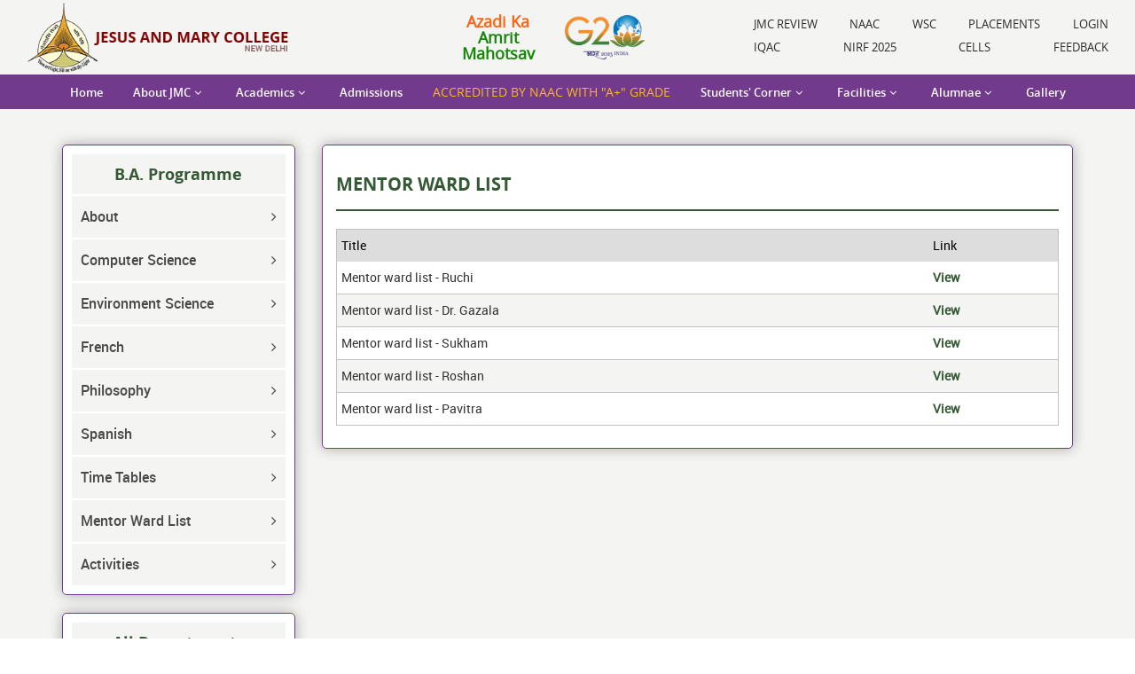

--- FILE ---
content_type: text/html; charset=UTF-8
request_url: https://www.jmc.ac.in/academics/departments/baprogramme/mentorward
body_size: 9194
content:

<!DOCTYPE html
    PUBLIC "-//W3C//DTD XHTML 1.0 Transitional//EN" "http://www.w3.org/TR/xhtml1/DTD/xhtml1-transitional.dtd">
<html xmlns="http://www.w3.org/1999/xhtml">

<head>
    <meta http-equiv="Content-Type" content="text/html; charset=utf-8" />
    <meta name="viewport" content="width=device-width, initial-scale=1.0">
    <link rel="icon" type="image/png" href="https://www.jmc.ac.in/assets/front/img/favicon.png" />
    <title>Jesus & Mary College New Delhi</title>
    <link href="https://www.jmc.ac.in/assets/front/css/bootstrap.min.css" rel="stylesheet" type="text/css" />
    <link href="https://www.jmc.ac.in/assets/front/css/font-awesome.min.css" rel="stylesheet" type="text/css" />
    <link rel="stylesheet" href="https://www.jmc.ac.in/assets/front/menu/meanmenu.css" media="all" />
    <!-- <link href="https://www.jmc.ac.in/assets/front/css/owl.carousel.min.css" rel="stylesheet" type="text/css" />
    <link href="https://www.jmc.ac.in/assets/front/css/owl.theme.default.css" rel="stylesheet" type="text/css" /> -->

    <link rel="stylesheet" href="https://www.jmc.ac.in/assets/front/css/owl.carousel.min.css" type="text/css"> 
    <link rel="stylesheet" href="https://www.jmc.ac.in/assets/front/css/owl.theme.default.min.css" type="text/css"> 

    <link rel="stylesheet" type="text/css" media="all"
        href="https://www.jmc.ac.in/assets/front/css/stellarnav.min.css">

    <link href="https://www.jmc.ac.in/assets/front/css/no-more-tables.css?1768651620" rel="stylesheet"
        type="text/css" />
    <link href="https://www.jmc.ac.in/assets/front/css/mystyle.css?ver=090725" rel="stylesheet" type="text/css" />
    <link href="https://www.jmc.ac.in/assets/front/css/resposive.css?ver=090725" rel="stylesheet" type="text/css" /> 
    <meta name="google-site-verification" content="899vTX5pli9QOhS2mQyfbBLfAzrCQrwmBwnc2kMJuJs" />
    <!---script src="menu/jquery-1.11.1.min.js" type="text/javascript"></script---->

    <!-- <script src="https://code.jquery.com/jquery-3.6.0.js" integrity="sha256-H+K7U5CnXl1h5ywQfKtSj8PCmoN9aaq30gDh27Xc0jk=" crossorigin="anonymous"></script> -->
    <script src="https://translate.google.com/translate_a/element.js?cb=loadGoogleTranslate" async=""></script>
<script>
  function loadGoogleTranslate(){
    new google.translate.TranslateElement("google_translate");
  } 
</script>


    <style>
    table td a {
        color: #355935 !important;
        font-weight: 800;
    }

    .owl-carousel li a {
        height: 180px;
        background-color: #e5e5e5;
    }

    .owl-carousel li a img {
        height: unset;
    }
    </style>
</head>

<body>

    <header>
        <div class="header_top hide">
            <div class="container">
                <div class="row">
                    <div class="col-md-4 col-sm-4">
                        <div class="header_top_left">
                            <!--<a href="javascript:void(0)"><i style="color: #1d1d1d;" class="fa fa-facebook"></i></a>
       <a target="_blank" href="https://www.google.com/maps/place/Jesus+and+Mary+College/@28.594065,77.1753685,17z/data=!3m1!4b1!4m5!3m4!1s0x390d1d69996d0e33:0x602080a96f329b84!8m2!3d28.594065!4d77.1775572?authuser=2"><i style="color: #1d1d1d;" class="fa fa-google-plus"></i></a>
       <a href="javascript:void(0)"><i style="color: #1d1d1d;" class="fa fa-instagram"></i></a>-->
                        </div>
                    </div>
                    <div class="col-md-4 col-sm-4 text-center">
                        <b style="color: #723a8d;letter-spacing: 1px;">Thou art light, fill me with thy light</b>
                    </div>
                    <div class="col-md-4 col-sm-4">
                        <div class="header_top_right">
                            <p> <a style="color: #1d1d1d;" target="_blank"
                                    href="https://jmcadmission.in/smartprof/">Login</a> <span
                                    style="color: #1d1d1d;">|</span> <a style="color: #1d1d1d;"
                                    href="https://www.jmc.ac.in/contact">Contact Us</a></p>
                        </div>
                    </div>
                </div>
            </div>
        </div>

        <!--<div class="header_middle">
   <div class="container">
      <div class="row">
       <div class="col-md-12">
        <div class="header_middle_left">
          <a href="index.html"><img src="img/logo.png" /></a>
        </div>
       </div>

      </div>
   </div>
 </div> -->

        <div class="header_middle">
            <div class="container-fluid">

                <div class="row hide">
                    <div class="col-md-4 col-sm-4"></div>
                    <div class="col-md-4 col-sm-4 text-center">
                        <b style="color: #723a8d;letter-spacing: 1px;">Thou art light, fill me with thy light</b>
                    </div>
                    <div class="col-md-4 col-sm-4"></div>
                </div>

                <div class="row">
                    <div class="col-md-4">
                        <div class="header_middle_left">
                            <a href="https://www.jmc.ac.in/index.php"><img src="https://www.jmc.ac.in/assets/front/img/logo_new.png" /></a>
                        </div>
                    </div>

                    <div class="col-md-3">
                        <div class="head-logo-inner">
                      <div class="independc-tag">

                        <a href="https://www.jmc.ac.in/azadikaamritmahotsav/overview">
                            <p class="color1">Azadi Ka</p>
                            <p class="color2">Amrit Mahotsav</p>
                        </a>
                      </div>
                      <div class="g2o-logo"><img src="https://www.jmc.ac.in/assets/front/img/G20-logo-jmc.png" /></div>
                    </div>
                    </div>

                    <div class="col-md-5">
                        <div class="header_middle_right">
                            <div id="top_menus">
                                <ul>
                                    <!--<li><b><a href="https://www.jmc.ac.in/obe">
			Open Book Examination 2020</a></b></li>-->
                                    <!--<li><b><a style="color:red !important" target="_blank" href="https://www.jmc.ac.in/admission2020/student">
			<img style="width:26px;" height="26" width="26 !important" src="https://www.jmc.ac.in/assets/images/new.gif" class="new-notice">
			Admission Portal</a></b></li>-->


									<li><a href="https://www.jmc.ac.in//jmcreview/vol8">JMC Review </a></li>
                                    <li><a
                                            href="https://www.jmc.ac.in/naac/certificate">NAAC</a></li>

                                    <li><a
                                            href="https://www.jmc.ac.in/compulsorysocieties/womensstudiescentre">WSC</a>
                                    </li>
									<!-- <li><a href="minoritycell">Minority Cell </a></li> -->

                                    <li><a target="_blank" href="https://www.jmc.ac.in/placements">Placements </a></li>
                                    <li class=""><a target="_blank"
                                            href="https://www.jmc.ac.in/smartprof/index.php">Login </a></li>

                                    <!-- <li><a target="_blank" href="uploads/staticfiles/iqac/nirf/Jesus & Mary College20200113-.pdf">NIRF</a></li> -->
                                    <li class="hide-till-tab"><a href="https://www.jmc.ac.in/cells/eoc">Cells</a></li> 
									<li class="hide-till-tab"><a 
                                            href="https://www.jmc.ac.in//iqac/objectives">IQAC</a></li>

									  <li class="hide-till-tab"><a target="_blank"
                                            href="https://www.jmc.ac.in/uploads/staticfiles/iqac/nirf/Jesus%20&%20Mary%20College20240302-.pdf">NIRF</a>
                                    </li>
									      <!-- <li class="hide-till-tab"><a href="eoc">EOC</a></li> -->
                                  <!-- <li class="hide-till-tab"><a href="grievancecell">Grievance
                                            Cell</a></li> -->

									<!-- <li class="hide-till-tab"><a href="https://www.jmc.ac.in/iqac/webinar">Webinars</a></li> -->


                                    <li class="hide-till-tab"><a href="https://www.jmc.ac.in/feedback">Feedback</a>
                                    </li>

                                    <!--<li>
              <div class="search_menu">
              <input type="text" class="form-control" placeholder="Search..." />
              <button type="button"><i class="fa fa-search"></i></button>
              </div></li>-->

                                    <!--<li><img src="img/jublie_logo.png" /></li>  -->
                                    <!--<li><a href="javascript:void(0)">Infrastructure <i class="fa fa-caret-down"></i></a></li>
            <li><a href="javascript:void(0)">Accreditations <i class="fa fa-caret-down"></i></a></li>
            <li><a href="javascript:void(0)">Research</a></li> -->
                                </ul>
                                <ul class="head-top-menu-second">
                                    <li><a href="https://www.jmc.ac.in//iqac/objectives">IQAC</a></li>

									 <!-- <li><a target="_blank"
                                            href="uploads/staticfiles/iqac/nirf/Jesus%20&%20Mary%20College20240302-.pdf">NIRF 2024</a>
                                    </li> -->
                                    <li><a target="_blank"
                                            href="https://www.jmc.ac.in/uploads/staticfiles/iqac/nirf/Jesus & Mary College20250120-.pdf">NIRF 2025</a>
                                    </li>
                                    <!-- <li><a href="https://www.jmc.ac.in/eoc">EOC</a></li>
                                    <li><a href="https://www.jmc.ac.in/grievancecell">Grievance Cell</a></li> -->
                                    <li><a href="https://www.jmc.ac.in/cells/eoc">Cells</a></li> 
									<!-- <li><a href="https://www.jmc.ac.in/iqac/webinar">Webinars</a></li> -->

                                    <li><a href="https://www.jmc.ac.in/feedback">Feedback</a></li>
                                </ul>
                            </div>
                        </div>
                    </div>
                   
                </div>
            </div>
        </div>


        <div class="header_middle_text hide">
            <div class="container-fluid">
                <p><i style="font-size: 17px;">Thou art Light, fill me with Thy Light</i></p>
            </div>
        </div>




        <div class="header_bottom" style="position: relative;z-index: 1;">
            <div class="container">
                <div class="stellarnav">
                    <ul>
                        <li><a href="https://www.jmc.ac.in/">Home</a></li>
                        <li><a href="javascript:void(0)">About JMC</a>
                            <ul>
                                <li><a href="https://www.jmc.ac.in/about/visionmission">Vision & Mission</a></li>
                                <li><a href="https://www.jmc.ac.in/about/principalmessage">From the Principal’s Desk</a>
                                </li>
								<li><a target="_blank" href="https://jmc.ac.in/uploads/Unless%20a%20Wheat%20Grain%20Dies...pdf">Foundress- Claudine Thevenet</a></li>
								
                                <li><a href="https://www.jmc.ac.in/about/downmemorylane">Down Memory Lane</a></li>
                                <li><a href="https://www.jmc.ac.in/about/jmcat50">JMC@50</a></li>
                                <li><a href="https://www.jmc.ac.in/about/principals">JMC Principals</a></li>
                                <li><a
                                        href="https://www.jmc.ac.in/administration/administrationmanagementteam">Administration</a>
                                </li>
                                <li><a href="https://www.jmc.ac.in/about/importantcommittees">Important
                                        Committees</a></li>
                        </li>

                        <li><a href="https://www.jmc.ac.in/about/corevalues">Discipline and Conduct</a>

                        </li>
                        <li><a href="https://www.jmc.ac.in/about/institutionaldistinctiveness">Institutional
                                Distinctiveness</a></li>
                        <li><a href="https://www.jmc.ac.in/about/best-practices">Best Practices</a></li>
                        <li><a href="https://www.jmc.ac.in/about/handbook">Handbook on Human Values and Professional
                                Ethics</a></li>



                    </ul>
                    </li>
                    <li><a href="javascript:void(0)">Academics</a>
                        <ul>
                            <li><a href="https://www.jmc.ac.in/academics/ugcourses">Courses Offered</a></li>

                            <!--  <li><a target="_blank" href="https://www.jmc.ac.in/uploads/staticfiles/academics/IMG-20201228-WA0019-converted.pdf">Courses Offered</a>
                        <ul>
							<li><a target="_blank" href="https://www.jmc.ac.in/uploads/staticfiles/academics/IMG-20201228-WA0019-converted.pdf">Under Graduate Courses</a></li>
                            <li><a href="https://www.jmc.ac.in/academics/pgcourses">Post Graduate Courses</a></li>
                            <li><a href="https://www.jmc.ac.in/academics/ncweb">NCWEB</a></li>
                            <li><a href="https://www.jmc.ac.in/academics/ignou">IGNOU</a></li>
                            <li><a href="https://www.jmc.ac.in/academics/certificate_addon">Certificate and Add-on Courses</a></li>
                        </ul>-->
                    </li>
                    <li><a href="#">Departments</a>
                        <ul>
                            <li><a href="https://www.jmc.ac.in/academics/departments/baprogramme/about">B.A
                                    Programme</a>

                            </li>
                            <li><a href="https://www.jmc.ac.in/academics/departments/commerce/about">Commerce</a>

                            </li>
                            <li><a href="https://www.jmc.ac.in/academics/departments/economics/about">Economics</a>

                            </li>
                            <li><a href="https://www.jmc.ac.in/academics/departments/beled/about">Elementary
                                    Education</a>

                            </li>
                            <li><a href="https://www.jmc.ac.in/academics/departments/english/about">English</a>

                            </li>
                            <li><a href="https://www.jmc.ac.in/academics/departments/hindi/about">Hindi</a>

                            </li>
                            <li><a href="https://www.jmc.ac.in/academics/departments/history/about">History</a>

                            </li>
                            <li><a href="https://www.jmc.ac.in/academics/departments/maths/about">Mathematics</a>

                            </li>
                            <li><a href="https://www.jmc.ac.in/academics/departments/physicaleducation/about">Physical
                                    Education</a>

                            </li>
                            <li><a href="https://www.jmc.ac.in/academics/departments/polscience/about">Political
                                    Science</a>

                            </li>
                            <li><a href="https://www.jmc.ac.in/academics/departments/psychology/about">Psychology</a>

                            </li>
                            <li><a href="https://www.jmc.ac.in/academics/departments/sociology/about">Sociology</a>

                            </li>
                            <li><a href="https://www.jmc.ac.in/academics/departments/vocationalstudies/about">Vocational
                                    Studies</a>

                            </li>
                        </ul>
                    </li>
                    <!---<li><a target="_blank"
                            href="https://www.jmc.ac.in/uploads/staticfiles/academics/04092020_AcademicCalender.pdf">Academic
                            Calendar</a></li>-->
                    <li><a href="https://www.jmc.ac.in/prizesawards">Prizes & Awards</a></li>
                    <li><a href="https://www.jmc.ac.in/academics/codeofethics">Code of Ethics</a></li>
                    <li><a href="https://www.jmc.ac.in/academics/programcourseoutcomes">Programme and Course
                            Outcomes</a></li>
							<li><a href="https://www.jmc.ac.in/academics/duacademiccalendar">DU Academic Calendar</a></li>


                    <!--<li><a href="#">Exchange Courses/Programs</a></li>-->

                    </ul>
                    </li>
                    <li><a href="https://www.jmc.ac.in/admission/collegefees">Admissions<!-- <img src="https://www.jmc.ac.in/assets/front/img/new-gif.gif" alt="new gif" width="30px;"> --></a>
                        <!--<ul>-->


                       


                            <!-- <li><a target="_blank"
                                    href="https://www.jmc.ac.in/uploads/staticfiles/admission/JMC_final.pdf">Prospectus</a>
                            </li>
                            <li><a target="_blank"
                                    href="https://www.jmc.ac.in/uploads/staticfiles/admission/admission criteria revised.pdf">Criteria</a>
                            </li> -->
                            <!--<li><a target="_blank" href="https://www.jmc.ac.in/uploads/staticfiles/admission/Third Special Cutoff 2020.pdf">Third Special Cutoff 2020</a></li>-->
                            <!--	<li><a target="_blank" href="https://www.jmc.ac.in/uploads/staticfiles/admission/CWW & Sports list with Special List.pdf">Children/ Widows of Armed Forces Personnel & Sports list</a></li>-->
                            <!--<li><a target="_blank" href="https://www.jmc.ac.in/uploads/staticfiles/admission/Christian Candidates 2020 Rev.pdf">Christian Candidates 2020</a></li>
						<li><a target="_blank" href="https://www.jmc.ac.in/uploads/staticfiles/admission/Student Guide (UU).pdf">Admission Procedure</a></li>-->
                            <!-- <li><a target="_blank" href="https://www.jmc.ac.in/uploads/staticfiles/admission/College details for UGC Undertaking  u.pdf">College details for UGC Undertaking 
                            </a>
                    </li>-->
                    <!-- <li><a href="https://www.jmc.ac.in/admissions/faq">FAQs</a></li>
                    <li><a target="_blank" href="https://www.jmc.ac.in/admission2021/student">Admission Form</a></li> 
                    <li><a target="_blank" href="https://www.jmc.ac.in/uploads/admission/Seat Matrix 2022.pdf">Seat Matrix 2022</a></li>    
                    <li><a href="https://www.jmc.ac.in/admissions/collegefees">Fee Structure</a></li>


                    <li><a href="https://www.jmc.ac.in/admissions/scholarshipsfinancialassistance">Scholarships &
                            Financial Assistance</a></li>
                    <li><a href="https://www.jmc.ac.in/admissions/grievancecommittee">Grievance Committee</a></li>
                    <li><a href="https://www.jmc.ac.in/admissions/cutoffs">Previous year's cutoffs</a></li> -->

                    <!--</ul>-->
                    </li>

                    <li>
                        <p class="color_orange">ACCREDITED BY NAAC WITH "A+" GRADE</p>
                    </li>

                    <li class=""><a href="javascript:void(0)">Students' Corner</a>
                        <ul>
                            <li><a href="https://www.jmc.ac.in/compulsory-societies">Compulsory Societies</a></li>
                            <li><a href="https://www.jmc.ac.in/cultural-societies">Cultural Societies</a></li>

                            <li><a href="https://www.jmc.ac.in/studentscouncil">Student Council</a></li>
                            <li><a href="https://www.jmc.ac.in/montage">Annual College Fest – Montage</a></li>
                            <li><a href="https://www.jmc.ac.in/collegemagazine">College Magazine - Cauldron</a></li>
                            <li><a target="_blank" href="https://www.jmc.ac.in/placements">Placement Cell</a></li>
                            <li><a href="https://www.jmc.ac.in/ptsaconvocation">PTSA</a></li>
                            <li><a href="https://www.jmc.ac.in/timetable">Timetables</a></li>
                            <li><a target="_blank"
                                    href="https://www.jmc.ac.in/uploads/staticfiles/studentcorner/Student Attributes.pdf">Student
                                    Attributes</a></li>
                            <li><a href="https://www.jmc.ac.in/admission2020/proforma">Provisional cum Transfer Certificate</a></li>
                            <li><a href="https://www.jmc.ac.in/certificate">Certificates and Transcript</a></li>




                        </ul>
                    </li>
                    <li class=""><a href="javascript:void(0)">Facilities</a>
                        <ul>
                            <li><a href="https://www.jmc.ac.in/facilities/amphitheatre">Amphitheatre</a></li>
                            <li><a href="https://www.jmc.ac.in/facilities/audiovisualroom">Audio Visual Room</a></li>
                            <li><a href="https://www.jmc.ac.in/facilities/auditorium">Auditorium- Thevenet Hall</a></li>
                            <li><a href="https://www.jmc.ac.in/facilities/cafeteria">Cafeteria</a></li>
                            <li><a href="https://www.jmc.ac.in/facilities/chapelconvent">Chapel & Convent</a></li>
                            <li><a href="https://www.jmc.ac.in/facilities/commonroom">Common Room</a></li>
                            <li><a href="https://www.jmc.ac.in/facilities/differentlyabledfriendlycampus">Differently-Abled
                                    Friendly Campus</a></li>
                            <li><a href="https://www.jmc.ac.in/facilities/gymnasium">Gymnasium (Indoor & Outdoor)</a>
                            </li>
                            <li><a href="https://www.jmc.ac.in/facilities/ict">ICT</a></li>
                            <li><a href="https://www.jmc.ac.in/facilities/laboratories">Laboratories</a></li>
                            <li><a href="https://www.jmc.ac.in/library/aboutlibrary">Library</a></li>
                            <li><a href="https://www.jmc.ac.in/facilities/medicalfacilities">Medical Facilities</a>
                            </li>
                            <li><a href="https://www.jmc.ac.in/facilities/seminarroom">Seminar Rooms</a></li>
                            <li><a href="https://www.jmc.ac.in/facilities/studentscounselling">Support &
                                    Counselling</a></li>
                            <li><a href="https://www.jmc.ac.in/facilities/utilities">Utility Services</a></li>
                        </ul>
                    </li>
                    <li class=""><a href="https://www.jmc.ac.in/alumnae/intro">Alumnae</a>
                        <ul>
                            <li><a href="https://www.jmc.ac.in/alumnae/osa">JMC Alumnae Association</a></li>
                            <li><a target="_blank" href="https://www.jmc.ac.in/uploads/aluminaiactivities190821.pdf">Alumni Activities</a></li>
                            <li><a target="_blank" href="https://forms.gle/Zq5DGzdKcUA81J7i7">Registration</a></li>
                            <li><a href="https://www.jmc.ac.in/alumnae/distinguishedalumnae">Our Distinguished
                                    Alumnae</a></li>



                        </ul>
                    </li>
                    <li class=""><a href="https://www.jmc.ac.in/gallery-images">Gallery</a>


                    </li>
                    </ul>
                </div>
            </div>
            <div id="google_translate" class="gtranslate" ></div>
        </div> 

    </header>


<section>
 <div class="container">
  <div class="jmc_inner">
   <div class="row">
                      <div class="col-md-3">
        <div class="jmc_facillity_left">
          <ul>
            <li><h3>B.A. Programme</h3></li>
            <li><a href="https://www.jmc.ac.in/academics/departments/baprogramme/about">About</a></li>
            <li><a href="https://www.jmc.ac.in/academics/departments/computer-science/faculty">Computer Science</a></li>
			<li><a href="https://www.jmc.ac.in/academics/departments/evs/faculty">Environment Science</a></li>
			<li><a href="https://www.jmc.ac.in/academics/departments/french/faculty">French</a></li>
			<li><a href="https://www.jmc.ac.in/academics/departments/philosophy/faculty">Philosophy</a></li>
			<li><a href="https://www.jmc.ac.in/academics/departments/spanish/faculty">Spanish</a></li>
            <li><a target="_blank" href="https://www.jmc.ac.in/timetable">Time Tables</a></li>
            <li><a href="https://www.jmc.ac.in/academics/departments/baprogramme/mentorward">Mentor Ward List</a></li>
			<li><a href="https://www.jmc.ac.in/academics/departments/baprogramme/activities">Activities</a></li>
          </ul>
          
        </div>
		
		<div class="jmc_facillity_left">
          <ul>
            <li><h3>All Departments</h3></li>
            	<li><a href="https://www.jmc.ac.in/academics/departments/baprogramme/about">B.A Programme</a></li>
                <li><a href="https://www.jmc.ac.in/academics/departments/commerce/about">Commerce</a></li>
				<li><a href="https://www.jmc.ac.in/academics/departments/economics/about">Economics</a></li>
                <li><a href="https://www.jmc.ac.in/academics/departments/beled/about">Elementary Education</a></li>   
                <li><a href="https://www.jmc.ac.in/academics/departments/english/about">English</a></li>
                <li><a href="https://www.jmc.ac.in/academics/departments/hindi/about">Hindi</a></li>
                <li><a href="https://www.jmc.ac.in/academics/departments/history/about">History</a></li>
                <li><a href="https://www.jmc.ac.in/academics/departments/maths/about">Mathematics</a></li>
				<li><a href="https://www.jmc.ac.in/academics/departments/physicaleducation/about">Physical Education</a></li>
                <li><a href="https://www.jmc.ac.in/academics/departments/polscience/about">Political Science</a></li>
                <li><a href="https://www.jmc.ac.in/academics/departments/psychology/about">Psychology</a></li>
                <li><a href="https://www.jmc.ac.in/academics/departments/sociology/about">Sociology</a></li>
				<li><a href="https://www.jmc.ac.in/academics/departments/vocationalstudies/about">Vocational Studies</a></li>
		</ul>
          
        </div>
     </div>     <div class="col-md-9">
       <div class="jmc_facillity_right">
         <!--<div class="jmc_facillity_right_top">
           <p><a href="javascript:void(0)">Department</a> -> Political Science</p>
           </div> -->
           <h2>Mentor Ward List</h2>
           
          <div class="jmc_facillity_table">
             <table width="100%" cellpadding="0px" cellspacing="0px" id="no-more-tables">
               <thead>
                 <tr>
                   <th>Title</th>
                   <th>Link</th>
                 </tr>
               </thead>
               <tbody>
                 <tr>
                   <td data-title="Title">Mentor ward list - Ruchi</td>
                   <td data-title="Link"><a target="_blank" href="https://www.jmc.ac.in/uploads/staticfiles/academics/departments/baprogramme/Mentor ward list,Ruchi.pdf">View</a></td>                  
                   
                 </tr>
				 <tr>
                   <td data-title="Title">Mentor ward list - Dr. Gazala</td>
                   <td data-title="Link"><a target="_blank" href="https://www.jmc.ac.in/uploads/staticfiles/academics/departments/baprogramme/Mentor-ward list, Dr. Gazala.pdf">View</a></td>                  
                   
                 </tr>
				 <tr>
                   <td data-title="Title">Mentor ward list - Sukham</td>
                   <td data-title="Link"><a target="_blank" href="https://www.jmc.ac.in/uploads/staticfiles/academics/departments/baprogramme/Mentor-ward list, Sukham.pdf">View</a></td>                  
                   
                 </tr>
				 <tr>
                   <td data-title="Title">Mentor ward list - Roshan</td>
                   <td data-title="Link"><a target="_blank" href="https://www.jmc.ac.in/uploads/staticfiles/academics/departments/baprogramme/Mentor ward list,Roshan.pdf">View</a></td>                  
                   
                 </tr>
				 <tr>
                   <td data-title="Title">Mentor ward list - Pavitra</td>
                   <td data-title="Link"><a target="_blank" href="https://www.jmc.ac.in/uploads/staticfiles/academics/departments/baprogramme/Mentor ward list,pavitra.pdf">View</a></td>                  
                   
                 </tr>
				 				 
 </tbody>
             </table>
           </div>
			
           </div>         
         
       </div>
     </div>
   </div>
   </div>
 </div>
</section>


<!--<div class="college_hostel">
      <div class="container">
        
        <div>
    
    
    <div class="row">

      <div class="col-md-12 col-sm-12 col-xs-12">

        <div class="best_hostels">
          <ul>
		   <li><a href="https://www.jmc.ac.in/iqac/objectives"><span><img src="https://www.jmc.ac.in/assets/front/img/iqac.png" /></span><h4>IQAC</h4></a></li>
		   <li><a href="https://www.jmc.ac.in/minoritycell"><span><img src="https://www.jmc.ac.in/assets/front/img/community.png" /></span><h4>Minority Cell</h4></a></li>
          <li><a href="https://www.jmc.ac.in/eoc"><span><img src="https://www.jmc.ac.in/assets/front/img/gender-equality.png" /></span><h4>Equal Opportunity Cell</h4></a></li> 
           <li><a href="https://www.jmc.ac.in/grievancecell"><span><img src="https://www.jmc.ac.in/assets/front/img/helpline.jpg" /></span><h4>Grievance Cell</h4></a></li>
           
           
          <li><a href="https://www.jmc.ac.in/placementcell"><span><img src="https://www.jmc.ac.in/assets/front/img/recruitment.png" /></span><h4>Placement Cell</h4></a></li>
       
          </ul>
        </div>
      </div>
      
      

      
    </div>

 
    
  </div>
        
      </div>
   </div>-->
<footer>
  <div class="footer_top">
    <div class="container">
      <div class="row">
        <div class="col-md-3 col-sm-6">
          <div class="footer_list">
            <h4>Useful Links</h4>
            <ul>
              <li><a target="_blank" href="https://jmc.ac.in/smartprof/">Online Fee payment</a></li>
              <!-- <li><a href="academics/ncweb">NCWEB</a></li> -->
              <li><a href="https://www.jmc.ac.in/certificate#dashboard">Certificates and Transcript</a></li>

            </ul>
          </div>
        </div>
        <div class="col-md-3 col-sm-6">
          <div class="footer_list">
            <h4>&nbsp;</h4>
            <ul>
              <li><a href="https://www.jmc.ac.in/job-opportunities">Careers</a></li>
              <li><a href="https://www.jmc.ac.in/usefullinks/ignou">IGNOU</a></li>
              <li><a target="_blank" href="http://healthcentre.du.ac.in/">WUS health centre</a></li>

            </ul>
          </div>
        </div>
        <div class="col-md-3 col-sm-6">
          <div class="footer_list">
            <h4>&nbsp;</h4>
            <ul>
              <li><a target="_blank" href="http://www.du.ac.in/">University of Delhi </a></li>

              <li><a target="_blank" href="https://nlist.inflibnet.ac.in/">Nlist</a></li>
              <li><a href="https://www.jmc.ac.in/jmc-tenders">Tenders & Quotations</a></li>


            </ul>
          </div>
        </div>
        <div class="col-md-3 col-sm-6">
          <div class="footer_list">
            <h4>&nbsp;</h4>
            <ul>
              <li><a target="_blank" href="https://www.ugc.ac.in">UGC</a></li>
              <li><a href="https://www.jmc.ac.in/forms">Download Forms</a></li>
              <li><a href="https://www.jmc.ac.in/icc">Internal Complaints Committee</a></li>
            </ul>
          </div>
        </div>
      </div>
    </div>
  </div>
  <div class="footer_bottom">
    <div class="container">
      <ul>
        <li><a href="https://www.jmc.ac.in/contact">Contact Us</a></li>
        <li><a href="https://www.jmc.ac.in/sitemap">Site Map</a></li>
        <li><a href="https://www.jmc.ac.in/rti">RTI</a></li>
        <li><a href="https://www.jmc.ac.in/disclaimer">Disclaimer</a></li>
        <!--<li><a href="https://www.jmc.ac.in/about/best-practices">Best Practices</a></li>
       <li><a href="javascript:void(0)">Archives</a></li>
       <li><a href="javascript:void(0)">Media</a></li>-->
      </ul>
      <p>Copyright © 2024 Jesus & Mary College All rights reserved. Powered by <a style="color:#fab91a" href="https://www.mobiquel.com/" target="_blank">Mobiquel</a></p>
    </div>
  </div>
</footer>
<form action="https://www.jmc.ac.in/academics/departments/pdf-view" id="pdf-form" atarget="_blank" method="post" style="padding: 0;margin:0;overflow: hidden;">
  <input type="hidden" name="f_name" id="f_name" value="">
  <input type="hidden" name="f_image" id="f_image" value="">
  <input type="hidden" name="f_designation" id="f_designation" value="">
  <input type="hidden" name="f_cv" id="f_cv" value="">
  <input type="submit" name="" style="width: 0;height: 0;visibility: hidden" value="">
</form>
</body>
<script src="https://www.jmc.ac.in/assets/jquery-3.1.0.min.js" type="text/javascript"></script>


<script src="https://www.jmc.ac.in/assets/front/js/bootstrap.min.js" type="text/javascript"></script>

<script src="https://www.jmc.ac.in/assets/front/menu/jquery.meanmenu.js"></script>

<!--<script src="js/scrolla.jquery.min.js"></script> -->


<script>
  jQuery(document).ready(function() {

    jQuery('#top_menus').meanmenu();

  });
</script>

<!--slider_middle -->
<script>
  $(document).ready(function() {
    $('#myCarousel').carousel({
      pause: "hover",
      interval: 4000,
    });
  });
</script>

<script>
  $(document).ready(function() {
    $('#myCarousel2').carousel({
      pause: "hover",
      interval: 3000,
    });
  });
</script>

<script>
  $(document).ready(function() {

    $('.empPower').owlCarousel({
      loop: false,
      margin: 0,
      autoplay: true,
      dots: false,
      nav: true,
      autoplayTimeout: 2000,
      responsive: {
        0: {
          items: 1
        },
        767: {
          items: 1
        },
        1199: {
          items: 1
        }
      }
    });
    $('.latestonCampus').owlCarousel({
      loop: true,
      margin: 0,
      autoplay: true,
      items: 1,
      dots: false,
      animateOut: 'fadeOut',
      nav: false,
      autoplayTimeout: 3000
    });

    $('.proudmoments').owlCarousel({
      loop: true,
      margin: 0,
      autoplay: true,
      items: 1,
      dots: false,
      animateOut: 'fadeOut',
      nav: false,
      autoplayTimeout: 3000
    });



    $('.collegeEvents').owlCarousel({
      loop: false,
      margin: 25,
      autoplay: true,
      dots: false,
      nav: false,
      autoplayTimeout: 2000,
      responsive: {
        0: {
          items: 1
        },
        768: {
          margin: 10,
          items: 2
        },
        1199: {
          items: 3
        }
      }
    });

  });
</script>







<script>
  $(document).ready(function() {
    $('#myCarousel_hostel_hostel').carousel({
      pause: false,
      interval: 4000,
    });
  });
</script>

<script>
  $(document).ready(function() {
    $("#search_btn").click(function() {
      $("#search_result").toggle();
    });
  });
</script>

<!--notice news -->
<script>
  jQuery.fn.liScroll = function(settings) {
    settings = jQuery.extend({
      travelocity: 0.03
    }, settings);
    return this.each(function() {
      var $strip = jQuery(this);
      $strip.addClass("newsticker")
      var stripHeight = 1;
      $strip.find("li").each(function(i) {
        stripHeight += jQuery(this, i).outerHeight(true); // thanks to Michael Haszprunar and Fabien Volpi
      });
      var $mask = $strip.wrap("<div class='mask'></div>");
      var $tickercontainer = $strip.parent().wrap("<div class='tickercontainer'></div>");
      var containerHeight = $strip.parent().parent().height(); //a.k.a. 'mask' width   
      $strip.height(stripHeight);
      var totalTravel = stripHeight;
      var defTiming = totalTravel / settings.travelocity; // thanks to Scott Waye     
      function scrollnews(spazio, tempo) {
        $strip.animate({
          top: '-=' + spazio
        }, tempo, "linear", function() {
          $strip.css("top", containerHeight);
          scrollnews(totalTravel, defTiming);
        });
      }
      scrollnews(totalTravel, defTiming);
      $strip.hover(function() {
          jQuery(this).stop();
        },
        function() {
          var offset = jQuery(this).offset();
          var residualSpace = offset.top + stripHeight;
          var residualTime = residualSpace / settings.travelocity;
          scrollnews(residualSpace, residualTime);
        });
    });
  };

  $(function() {
    $("ul#ticker01").liScroll();
  });
  $(function() {
    $("ul#ticker02").liScroll();
  });
  $(function() {
    $("ul#ticker03").liScroll();
  });
</script>


<script src="https://www.jmc.ac.in/assets/front/js/owl.carousel.min.js"></script>


<!--nav menu -->
<script type="text/javascript" src="https://www.jmc.ac.in/assets/front/js/stellarnav.min.js"></script>
<script type="text/javascript">
  jQuery(document).ready(function($) {
    jQuery('.stellarnav').stellarNav({
      theme: 'dark',
      breakpoint: 1200,
      position: 'right',
      phoneBtn: '+911126110041',
      locationBtn: '',
      openingSpeed: 0,
      closingDelay: 0
    });
  });
</script>

<!-- required -->

<script src="https://www.jmc.ac.in/assets/front/js/jquery-migrate-3.0.1.js"></script>
<script>
  // function loadCV(name,image,designation,url) {
  //   $('#f_name').val(name);
  //   $('#f_image').val(image);
  //   $('#f_designation').val(designation);
  //   $('#f_cv').val(url);
  //   $('#pdf-form').submit();
  // }
  // $('.jmc_staff_listed').each(function() {
  //   var cv = $(this).find('a').attr('href') || '';
  //   console.log($(this).find('a').length,cv);
  //   if($(this).find('a').length <1 || cv=='' || cv == 'javascript:void(0)'){

  //   }else{

  //   var name = $(this).find('h3').text();
  //   var image = $(this).find('img').attr('src');
  //   var designation = $(this).find('p').text();
  //   $(this).find('a').attr('href','javascript:void(0)');
  //    $(this).find('a').removeAttr('target');
  //   $(this).find('a').attr('onclick',"loadCV(`"+name+"`,`"+image+"`,`"+designation+"`,`"+cv+"`)");
  //   }
  // })
</script>

<script>
  $(document).ready(function() {
    var owl = $('.owl-carousel2');
    owl.owlCarousel({
      margin: 10,
      nav: true,
      loop: true,
      responsive: {
        0: {
          items: 1
        },
        600: {
          items: 3
        },
        1000: {
          items: 5
        }
      }
    })
  })
</script>

</html>

--- FILE ---
content_type: text/css
request_url: https://www.jmc.ac.in/assets/front/menu/meanmenu.css
body_size: 3404
content:
@media (max-width: 991px) {
 .main_header_left {
 float: none;
}
 .header_logo {
 text-align: center;
float:none;
}
nav {
text-align: center;
}
nav ul {
margin: 0;
padding: 1em;
list-style-type: none;
}
nav ul li {
display: inline;
}
nav ul li:first-child {
margin-left: 0;
}
nav ul li ul {
display: none;
}
 .mean-bar div {
display:block;
text-align:center;
height:0;
color:#FFF;
position:relative;
top:8px;
font-size:16px;
}
 a.meanmenu-reveal {
 display: none;
}
 .mean-container .mean-bar {
 float: left;
 width: 100%;
 position: relative;
 background: #e62a00;
 padding: 4px 0;
 min-height: 42px;

}
 .mean-container a.meanmenu-reveal {
 width: 22px;
 height: 22px;
 padding: 13px 13px 11px 13px;
 position: absolute;
 top: 0;
 right: 0;
 cursor: pointer;
 color: #fff;
 text-decoration: none;
 font-size: 16px;
 text-indent: -9999em;
 line-height: 22px;
 font-size: 1px;
 display: block;
 font-family: Arial, Helvetica, sans-serif;
 font-weight: 700;
}
.home ul li a {
color:#fff;
}
 .mean-container a.meanmenu-reveal span {
 display: block;
 background: #fff;
 height: 3px;
 margin-top: 3px;
}
 .mean-container .mean-nav {
 float: left;
 width: 100%;
/* background: rgba(235, 37 ,10 ,0.1);
*/ margin-top: 44px;
}
 .mean-container .mean-nav ul {
 padding: 0;
 margin: 0;
 width: 100%;
 list-style-type: none;
/* background: rgba(235, 37 ,10 ,0.1);
*/}
 .mean-container .mean-nav ul li {
 position: relative;
 float: left;
 width: 100%;
}
 .mean-container .mean-nav ul li a {
 display: block;
 float: left;
 width: 90%;
 padding: 1em 5%;
 margin: 0;
 text-align: left;
 border-top: 1px solid #383838;
 border-top: 1px solid rgba(255, 255, 255, 0.5);
 text-decoration: none;
 text-transform: uppercase;
 font-size:14px;
 color:#fff;
}
.login {
padding:0px !important;
}
.regstration {
padding:0px !important;
}
 .mean-container .mean-nav ul li li a {
 width: 80%;
 padding: 1em 10%;
 border-top: 1px solid #f1f1f1;
 border-top: 1px solid rgba(255, 255, 255, 0.25);
 opacity: 0.75;
 filter: alpha(opacity=75);
 text-shadow: none !important;
 visibility: visible;
}
 .mean-container .mean-nav ul li.mean-last a {
 border-bottom: none;
 margin-bottom: 0;
}
 .mean-container .mean-nav ul li li li a {
 width: 70%;
 padding: 1em 15%;
}
 .mean-container .mean-nav ul li li li li a {
 width: 60%;
 padding: 1em 20%;
}
 .mean-container .mean-nav ul li li li li li a {
 width: 50%;
 padding: 1em 25%;
}
 .mean-container .mean-nav ul li a:hover {
 background: #252525;
 background: rgba(255, 255, 255, 0.1);
}
 .mean-container .mean-nav ul li a.mean-expand {
 margin-top: 1px;
 width: 26px;
 height: 31px;
 padding: 12px !important;
 text-align: center;
 position: absolute;
 right: 0;
 top: 0;
 z-index: 2;
 font-weight: 700;
 background: rgba(255, 255, 255, 0.1);
 border: none !important;
 border-left: 1px solid rgba(255, 255, 255, 0.4) !important;
 border-bottom: 1px solid rgba(255, 255, 255, 0.2) !important;
}
 .mean-container .mean-nav ul li a.mean-expand:hover {
 background:#5cbcff;
}
 .mean-container .mean-push {
 float: left;
 width: 100%;
 padding: 0;
 margin: 0;
 clear: both;
}
 .mean-nav .wrapper {
 width: 100%;
 padding: 0;
 margin: 0;
}

/* Fix for box sizing on Foundation Framework etc. */
.mean-container .mean-bar, .mean-container .mean-bar * {
 -webkit-box-sizing: content-box;
 -moz-box-sizing: content-box;
 box-sizing: content-box;
}
 .mean-remove {
 display: none !important;
}
}


--- FILE ---
content_type: text/css
request_url: https://www.jmc.ac.in/assets/front/css/no-more-tables.css?1768651620
body_size: 1417
content:
/* 
    Document   : no-more-tables
    Created on : 28/02/2012, 11:01:54 AM
    Author     : Simon Elvery
    Description:
        Demonstration of the responsive tables method described at by Chris Coyier
		at http://css-tricks.com/responsive-data-tables/
*/

@media only screen and (max-width: 800px) {
	
	/* Force table to not be like tables anymore */
	#no-more-tables table, 
	#no-more-tables thead, 
	#no-more-tables tbody, 
	#no-more-tables th, 
	#no-more-tables td, 
	#no-more-tables tr { 
		display: block; 
	}

	/* Hide table headers (but not display: none;, for accessibility) */
	#no-more-tables thead tr { 
		position: absolute;
		top: -9999px;
		left: -9999px;
	}
	#no-more-tables th {display:none;}

	#no-more-tables tr { border: 1px solid #ccc; }

	#no-more-tables td { 
		/* Behave  like a "row" */
		border: none;
		border-bottom: 1px solid #eee; 
		position: relative;
		padding-left: 32%; 
		white-space: normal;
		text-align:left;
		font-size:12px;
	}

	#no-more-tables td:before { 
		/* Now like a table header */
		position: absolute;
		/* Top/left values mimic padding */
		top: 6px;
		left: 6px;
		width: 45%; 
		padding-right: 10px; 
		white-space: nowrap;
		text-align:left;
		font-weight: bold;
	}

	/*
	Label the data
	*/
	#no-more-tables td:before { content: attr(data-title); }
	
	.jmc_facillity_table.newsletter-table #no-more-tables td:before {
		width: 25%;
		padding: 0;
	}
}




	

--- FILE ---
content_type: text/css
request_url: https://www.jmc.ac.in/assets/front/css/mystyle.css?ver=090725
body_size: 48538
content:
@charset "utf-8";

/* CSS Document */

@import url('https://fonts.googleapis.com/css2?family=Oswald:wght@300;400;500;600;700&display=swap');
body {
    margin: 0px;
    padding: 0px;
    font-family: 'opensans_regular';
    font-size: 14px;
    line-height: 26px;
}

@font-face {
    font-family: 'robotobold';
    src: url('../fonts/roboto-bold-webfont.eot');
    src: url('../fonts/roboto-bold-webfont.eot?#iefix') format('embedded-opentype'), url('../fonts/roboto-bold-webfont.woff2') format('woff2'), url('../fonts/roboto-bold-webfont.woff') format('woff'), url('../fonts/roboto-bold-webfont.ttf') format('truetype'), url('../fonts/roboto-bold-webfont.svg#robotobold') format('svg');
    font-weight: normal;
    font-style: normal;
}

@font-face {
    font-family: 'robotomedium';
    src: url('../fonts/roboto-medium-webfont.eot');
    src: url('../fonts/roboto-medium-webfont.eot?#iefix') format('embedded-opentype'), url('../fonts/roboto-medium-webfont.woff2') format('woff2'), url('../fonts/roboto-medium-webfont.woff') format('woff'), url('../fonts/roboto-medium-webfont.ttf') format('truetype'), url('../fonts/roboto-medium-webfont.svg#robotomedium') format('svg');
    font-weight: normal;
    font-style: normal;
}

@font-face {
    font-family: 'robotoregular';
    src: url('../fonts/roboto-regular-webfont.eot');
    src: url('../fonts/roboto-regular-webfont.eot?#iefix') format('embedded-opentype'), url('../fonts/roboto-regular-webfont.woff2') format('woff2'), url('../fonts/roboto-regular-webfont.woff') format('woff'), url('../fonts/roboto-regular-webfont.ttf') format('truetype'), url('../fonts/roboto-regular-webfont.svg#robotoregular') format('svg');
    font-weight: normal;
    font-style: normal;
}

@font-face {
    font-family: 'opensans_bold';
    src: url('../fonts/opensans-bold-webfont.eot');
    src: url('../fonts/opensans-bold-webfont.eot?#iefix') format('embedded-opentype'), url('../fonts/opensans-bold-webfont.woff2') format('woff2'), url('../fonts/opensans-bold-webfont.woff') format('woff'), url('../fonts/opensans-bold-webfont.ttf') format('truetype');
    font-weight: normal;
    font-style: normal;
}

@font-face {
    font-family: 'opensans_regular';
    src: url('../fonts/opensans-regular-webfont.eot');
    src: url('../fonts/opensans-regular-webfont.eot?#iefix') format('embedded-opentype'), url('../fonts/opensans-regular-webfont.woff2') format('woff2'), url('../fonts/opensans-regular-webfont.woff') format('woff'), url('../fonts/opensans-regular-webfont.ttf') format('truetype');
    font-weight: normal;
    font-style: normal;
}

@font-face {
    font-family: 'opensans_semibold';
    src: url('../fonts/opensans-semibold-webfont.eot');
    src: url('../fonts/opensans-semibold-webfont.eot?#iefix') format('embedded-opentype'), url('../fonts/opensans-semibold-webfont.woff2') format('woff2'), url('../fonts/opensans-semibold-webfont.woff') format('woff'), url('../fonts/opensans-semibold-webfont.ttf') format('truetype');
    font-weight: normal;
    font-style: normal;
}


/*--------base css------*/

.wrapper {
    width: 1200px;
    margin: 0 auto;
}

p,
h1,
h2,
h3,
h4,
h5,
h6 {
    margin: 0 !important;
    line-height: normal;
}

img {
    max-width: 100%;
}

ul {
    float: left;
    width: 100%;
    list-style: none;
    margin: 0;
    padding: 0;
}

a {
    text-decoration: none;
}

a:hover {
    text-decoration: none;
}

.container {
    width: 1500px;
}

section {
    width: 100%;
    float: left;
    overflow: hidden;
    background-color: #F4F4F2;
}


/*----css------*/

.header_top {
    width: 100%;
    float: left;
    background-color: #dbdbd9/*#723a8d*/
    ;
    padding: 5px 0px;
}

.header_top_left {
    width: 100%;
    float: left;
}

.header_top_left a {
    color: #fff;
    margin-right: 10px;
    font-size: 15px;
}

.header_top_right {
    width: 100%;
    float: left;
    text-align: right;
}

.header_top_right p {
    color: #fff;
    font-size: 14px;
}

.header_top_right p a {
    color: #fff;
    margin: 0px 5px;
}

.header_top_right p a:last-child {
    margin-right: 0px;
}

.header_top_right p a:hover {
    color: #fab91a;
}

.header_top_left a:hover {
    color: #fab91a;
}

.header_middle {
    width: 100%;
    float: left;
    padding: 10px 0px;
    background-color: #F4F4F2;
    padding-top: 0px;
}

.header_middle_left {
    width: 100%;
    float: left;
}

.header_middle_right {
    width: 100%;
    float: left;
    text-align: right;
}

.header_middle_right ul li {
    display: inline-table;
    padding-left: 10px;
    vertical-align: middle;
}

.header_middle_right ul li:first-child {
    padding-left: 0px;
}

.header_middle_right ul li a {
    color: #2c2b2b !important;
    font-size: 13px;
    text-transform: uppercase;
    font-weight: 500;
}


/*.header_middle_right ul li:last-child {padding-left:10px;}*/

.header_middle_right ul li a:hover {
    color: #723A8D !important;
}

.header_middle_right ul .active a {
    color: #723A8D !important;
}

.header_middle_right ul ul li a {
    color: #fff !important;
}

.header_middle_text {
    width: 100%;
    float: left;
    background-color: rgb(53, 89, 53);
    text-align: center;
    padding: 10px;
    0px;
}

.header_middle_text p {
    color: #fff;
    font-family: 'opensans_regular';
    font-size: 17px;
}

.header_middle_text p i {
    font-size: 7px;
    vertical-align: middle;
}

.header_bottom {
    /*background-color:#723a8d;*/
    width: 100%;
    float: left;
    text-align: center;
    padding: 0 5px;
    background: #723a8d;
}

.header_bottom ul li {
    display: inline-table;
    padding: 5px 25px;
}

.header_bottom ul li a {
    color: #F4F4F2;
    font-family: 'opensans_semibold';
    font-size: 13px;
}

.header_bottom ul li span {
    font-size: 14px;
    font-family: 'opensans_bold';
    text-transform: uppercase;
    color: #fab91a;
}

.header_bottom li a:hover {
    color: #fab91a;
}


/*.header_bottom ul li:nth-child(6) a {color:#fab91a;}*/

.header_bottom .color_orange {
    color: #fab91a !important;
}

.banner_slider {
    width: 100%;
    float: left;
    position: relative;
    z-index: 0;
}

.banner_slider .carous_img {
    width: 100%;
    float: left;
}

.banner_slider .carous_img img {
    width: 100%;
}

.banner_slider .carousel-indicators li {
    background: #ddd;
}

.banner_slider .carousel-indicators .active {
    background: #355935;
}

.banner_slider .carousel-indicators {
    bottom: 60px;
}

.banner_slider .banner_slider_slides_text {
    width: 100%;
    float: left;
    /*background:rgba(53,89,53,.6);*/
    background: rgb(53, 89, 53);
    padding: 10px 80px;
    position: absolute;
    bottom: 0px;
}


/*.banner_slider .banner_slider_slides_text {width:100%;float:left;background:rgba(31,31,31,.6);padding:10px 80px;position:absolute;bottom:25px;}*/

.banner_slider_slides_text marquee {
    width: 100%;
    margin: 0px auto;
}

.banner_slider_slides_text a {
    color: #f9f9f9;
    font-size: 20px;
    text-transform: uppercase;
    font-family: 'opensans_semibold';
}

.banner_slider .slider_left {
    width: 5%;
    bottom: 12px;
    top: inherit;
    z-index: 1;
    font-size: 18px;
}

.banner_slider .slider_right {
    width: 5%;
    bottom: 12px;
    top: inherit;
    z-index: 1;
    font-size: 18px;
}

.college_event {
    width: 100%;
    float: left;
    padding: 30px 0px;
    background-color: #F4F4F2;
}

.college_event_left {
    width: 48%;
    float: left;
    box-shadow: 0px 8px 18px rgba(7, 41, 77, .2);
    min-height: 400px;
    background: #fff;
}

.college_event_right {
    width: 48%;
    float: right;
    text-align: center;
    min-height: 400px;
    box-shadow: 0px 8px 18px rgba(7, 41, 77, .2);
    padding: 0px;
    background: #fff;
}


/*.college_event_right {width:48%;float:right;text-align:center;min-height:400px;box-shadow:0px 8px 18px rgba(7,41,77,.2);padding:25px;background: #EDEDEA}*/

.college_event_left .nav.nav-pills {
    width: 100%;
    float: left;
    border-bottom: 1px solid #dadada;
}


/*.college_event_left .nav.nav-pills li {float:left;text-align:center;margin:0px 10%;}*/

.college_event_left .nav.nav-pills li {
    float: left;
    text-align: center;
    width: 100%;
    ;
}

.college_event_left .nav.nav-pills li a {
    color: #000;
    text-transform: uppercase;
    font-size: 16px;
    font-family: 'opensans_bold';
    position: relative;
}

.college_event_left .nav-pills>li.active>a,
.nav-pills>li.active>a:focus,
.nav-pills>li.active>a:hover {
    color: #723A8D;
    background: none;
    border-bottom: 3px solid #723A8D;
    border-radius: 0px;
}

.college_event_left .nav.nav-pills li a:hover {
    color: #355935;
    background: none;
}


/*.college_event_left .nav-pills .active::after {content:"";width: 0;height: 0;border-left: 10px solid transparent;border-right: 10px solid transparent;border-bottom: 13px solid #723A8D;position:absolute;left:0px;right:0px;margin:0px auto;bottom:0px;}*/

.college_notice_boar {
    width: 100%;
    display: block;
}

.college_notice_board {
    width: 100%;
    float: left;
    padding: 20px;
    padding-bottom: 0px;
}

.notice_calen span {
    background-color: #355935;
    color: #fff;
    font-family: 'opensans_bold';
    font-size: 12px;
    width: 100%;
    float: left;
}

.notice_calen strong {
    font-size: 27px;
    font-family: 'opensans_bold';
    padding: 8px;
    width: 100%;
    float: left;
    color: #575b59;
}

.notice_calen {
    border: 1px solid #355935;
    border-radius: 5px;
    float: left;
    text-align: center;
    width: 60px;
    height: 70px;
    position: absolute;
    left: 0px;
    top: 20px;
}

.college_notice_board ul li {
    width: 100%;
    float: left;
    border-bottom: 1px solid #dadada;
    position: relative;
    padding: 20px 0px 20px 70px;
}

.college_notice_board ul li p {
    font-size: 14px;
    line-height: 21px;
    color: #1b1b1b;
    padding-bottom: 5px;
}

.college_notice_board ul li a {
    color: #10132C;
    font-size: 14px;
}


/*.college_event .holder {
  width:100%;
  height:300px;
  overflow:hidden;
}*/

.college_event .holder {
    width: 100%;
    height: 488px;
    overflow: hidden;
}


/*.college_event .holder .mask {
  position: relative;
  left: 0px;
  top: 10px;
  width:100%;
  height:300px;
  overflow: hidden;
}*/

.college_event .holder .mask {
    position: relative;
    left: 0px;
    top: 10px;
    width: 100%;
    height: 500px;
    overflow: hidden;
}

.college_event .holder ul {
    list-style: none;
    margin: 0;
    padding: 0;
    position: relative;
}

.college_evente_boar {
    width: 100%;
    display: block;
}

.college_events_boards {
    width: 100%;
    float: left;
}

.college_event_right h3 {
    text-transform: uppercase;
    font-size: 16px;
    color: #723A8D;
    font-family: 'opensans_bold';
    padding: 15px 15px;
    border-bottom: 3px solid #723A8D;
}


/*.college_event_right h3 {text-transform:uppercase;font-size:16px;color:#723A8D;font-family: 'robotobold';padding-bottom:10px;}*/

.announce_border {
    width: 100%;
    float: left;
    text-align: center;
}


/*.announce_list {width:100%;float:left;padding-top:25px;}*/

.jmc_tab_content {
    width: 100%;
    height: calc(100% - 50px);
    float: left;
}

.jmc_tab_pane {
    float: left;
    width: 100%;
    height: 100%;
}

.jmc_tab {
    border-bottom: 1px solid #dee2e6;
    background: #fff;
    padding: 6px 10px 0;
}

.jmc_tab a {
    font-size: 14px;
    font-weight: 500;
    padding: 8px 25px;
}

.notice-event-boxs {
    float: left;
    width: 100%;
    border: solid 3px #343a40;
    height: 100%;
}

.announce_list {
    width: 100%;
    float: left;
    padding: 25px 15px 0;
    background: #fff;
    height: 100%;
}

.announce_list ul li {
    width: 100%;
    float: left;
    color: #54c36e;
    font-size: 14px;
    padding-bottom: 10px;
}

.announce_list ul li a {
    width: 100%;
    float: left;
    color: #10132C;
    font-size: 15px;
    font-weight: 500;
    line-height: normal;
}

.college_pride_top {
    width: 100%;
    float: left;
    /*background:url(../img/pride_bottom_bg.png)*/
    bottom center no-repeat;
}

.college_prides {
    width: 100%;
    float: left;
    padding-bottom: 90px;
}

.college_prides_left {
    width: 50%;
    float: left;
    padding: 0px 15px;
}

.college_prides_right {
    width: 50%;
    float: right;
    padding: 0px 15px;
}

.college_prides_left h3 {
    text-align: center;
    text-transform: uppercase;
    font-size: 16px;
    color: #723A8D;
    font-family: 'opensans_bold';
    padding-bottom: 10px;
}

.pride_jmc_border {
    width: 100%;
    float: left;
    text-align: center;
    /*padding-left:1%;*/
}

.college_prides_jmc {
    width: 100%;
    float: left;
    box-shadow: 0px 8px 18px rgba(7, 41, 77, .2);
    margin-top: 20px;
    min-height: 400px;
    background: #EDEDEA
}

.college_prides_jmc_left {
    width: 49%;
    float: left;
    padding: 15px;
}

.college_prides_jmc_right {
    width: 49%;
    float: left;
    padding: 15px;
}

.college_prides_jmc_img {
    width: 100%;
    float: left;
    /*background: #6c2768;background: -moz-linear-gradient(left,  #6c2768 0%, #54c36e 100%);background: -webkit-linear-gradient(left,  #6c2768 0%,#54c36e 100%);background: linear-gradient(to right,  #6c2768 0%,#54c36e 100%);filter: progid:DXImageTransform.Microsoft.gradient( startColorstr='#6c2768', endColorstr='#54c36e',GradientType=1 );*/
    overflow: hidden;
}

.college_prides_jmc_img img {
    /*opacity:.5;*/
    width: 100%;
    transition: all 0.2s linear;
    -o-transition: all 0.2s linear;
    -moz-transition: all 0.2s linear;
    -webkit-transition: all 0.2s linear;
}

.college_prides_jmc_img img:hover {
    transform: scale(1.1);
    -o-transform: scale(1.1);
    -moz-transform: scale(1.1);
    -webkit-transform: scale(1.1);
}

.college_prides_jmc_text {
    width: 100%;
    float: left;
    padding-top: 15px;
}

.college_prides_jmc_text p {
    color: #1b1b1b;
    font-size: 14px;
}

.college_prides_right_left {
    width: 49%;
    float: left;
}

.college_prides_right_right {
    width: 49%;
    float: right;
}

.college_prides_right h3 {
    text-align: center;
    text-transform: uppercase;
    font-size: 16px;
    color: #723A8D;
    font-family: 'opensans_bold';
    padding-bottom: 20px;
}

.student_socit_border {
    width: 100%;
    float: left;
    /*margin-bottom:20px;*/
    text-align: center;
}

.student_socite_content {
    box-shadow: 0px 8px 18px rgba(7, 41, 77, .2);
    width: 100%;
    float: left;
    padding: 15px;
    min-height: 310px;
    margin-top: 20px;
    background: #fff;
}

.college_hostel h3 {
    text-align: center;
    text-transform: uppercase;
    font-size: 16px;
    color: #723A8D;
    text-align: center;
    font-family: 'opensans_bold';
    padding-bottom: 25px;
}

.college_hostel {
    width: 100%;
    float: left;
    padding: 40px 0px;
    border-top: 1px solid #dadada;
}

.best_hostels {
    width: 100%;
    float: left;
    text-align: center;
    padding-bottom: 20px;
}

.best_hostels ul li {
    display: inline-table;
    padding: 0px 2%;
}

.best_hostels ul li span {
    background-color: #f3f4f6;
    width: 150px;
    height: 150px;
    display: block;
    border-radius: 50%;
    padding-top: 34px;
    margin: 0px auto;
}

.best_hostels ul li h4 {
    color: #723A8D;
    font-size: 16px;
    font-family: 'opensans_semibold';
    padding-top: 15px;
}

.best_hostels ul li:first-child {
    padding-left: 0px;
}

.best_hostels ul li:last-child {
    padding-right: 0px;
}

.college_hostel .carousel-indicators li {
    background: #ddd;
}

.college_hostel .carousel-indicators .active {
    background: #54c36e;
}

.college_hostel .carousel-indicators {
    bottom: -30px;
}

.footer_top {
    width: 100%;
    float: left;
    /*background:url(../img/footer_bg.jpg);*/
    background-color: #723A8D;
    padding: 20px 0px 0px 0px;
}

.footer_list {
    width: 100%;
    float: left;
    padding-bottom: 50px;
}

.footer_list h4 {
    color: #f3f2f3;
    font-family: 'opensans_bold';
    font-size: 16px;
    padding-bottom: 15px;
}

.footer_list ul {
    padding-left: 20px;
}

.footer_list ul li {
    width: 100%;
    float: left;
    color: #f8f8f8;
    line-height: 29px;
    list-style: disc;
    display: list-item;
}

.footer_list ul li a {
    color: #f4f4f2;
    font-size: 14px;
}

.footer_bottom {
    width: 100%;
    float: left;
    text-align: center;
    background-color: #575b59;
    /*background:url(../img/footer_bg.jpg)*/
    top center no-repeat;
    padding: 35px 0px;
    background-size: cover;
}

.footer_bottom ul li {
    display: inline-table;
    padding: 0px 10px;
}

.footer_bottom ul li:first-child {
    padding-left: 0px;
}

.footer_bottom ul li:last-child {
    padding-left: 0px;
}

.footer_bottom ul li a {
    color: #f4f4f2;
    font-size: 14px;
    font-family: 'opensans_regular';
}

.footer_bottom ul {
    padding-bottom: 10px;
}

.footer_bottom p {
    color: #fff;
    font-size: 13px;
}

@media only screen and (max-width: 1000px) {
    .stellarnav>ul>li>a {
        padding: 20px 23px;
    }
}

.stellarnav.dark {
    background: #54c36e;
}

.stellarnav.desktop li.has-sub a:hover {
    color: #54c36e;
}

.hostel_btn_left span {
    width: 40px;
    height: 40px;
    background: rgba(0, 0, 0, .5);
    line-height: 40px;
    font-size: 14px;
}

.hostel_btn_right span {
    width: 40px;
    height: 40px;
    background: rgba(0, 0, 0, .5);
    line-height: 40px;
    font-size: 14px;
}

.hostel_btn_left {
    top: 45%;
}

.hostel_btn_right {
    top: 45%;
}

.header_middle_right ul ul li:last-child {
    padding-left: 0px !important;
}

.header_middle_right ul ul li {
    padding-left: 0px !important;
}

.college_notice_board ul li:hover .notice_calen {
    border: 1px solid #14281D;
}

.college_notice_board ul li:hover .notice_calen span {
    background: #14281D;
}

.college_notice_board ul li:hover a {
    color: #355935;
}

.announce_list ul li a:hover {
    color: #355935;
}

.header_middle_right ul li:first-child {
    padding-left: 0px;
    /*padding-right:5px;*/
}

.best_hostels ul li span img {
    width: 50px;
}

.best_hostels ul li span {
    width: 100px;
    height: 100px;
    padding-top: 45px;
}

.best_hostels ul li:last-child {
    padding: 0px;
}

.college_event_left {
    width: 100%;
}

.college_event_right {
    width: 100%;
}

.banner_slider_slides_text a {
    font-size: 14px;
}


/*-------------*/


/*.college_prides {display:none;}*/

.college_event_left {
    position: relative;
}

.college_event_right {
    position: relative;
}

.right_aerrows_more a {
    background-color: #D0DBD6;
    width: 40px;
    height: 40px;
    text-align: center;
    border-radius: 50%;
    display: inline-table;
    color: #6c2768;
    font-size: 25px;
}

.right_aerrows_more a i {
    line-height: 40px;
    padding-left: 3px;
}

.right_aerrows_more {
    position: absolute;
    bottom: 20px;
    right: 10px;
}

.right_aerrows_more a:hover {
    background: #6c2768;
    color: #f4f4f2;
}

.header_middle_left {
    text-align: center;
}

.header_bottom ul ul li {
    padding: 0px;
}


/*
.stellarnav.dark ul ul {background:#eaecf1;}
.stellarnav.dark ul ul a {color:#000;}*/

.college_hostel h3 span {
    border-bottom: 2px solid #723A8D;
    padding-top: 5px;
}

.banner_slider .carousel-indicators li {
    margin: 0px;
}


/*--------------------*/

.best_hostels ul li {
    width: 16%;
    float: none;
}

.best_hostels ul li:first-child {
    padding: 0px 10px;
}

.stellarnav.dark {
    background: #723a8d;
}

.college_event {
    margin-bottom: 35px;
}

.college_event .holder .mask {
    height: 290px;
}

.college_event .holder {
    height: 360px;
}

.header_middle_left {
    text-align: left;
}

.header_top_right a {
    color: #10132C;
    margin: 0px 5px;
}

.header_top_right {
    color: #10132C;
    font-size: 15px;
}

.header_top_right a {
    color: #10132C;
    margin: 0px 5px;
}

.header_top_right a:last-child {
    margin-right: 0px;
}

.header_top_right a:hover {
    color: #723A8D;
}


/*.header_top_left a:hover {color:#723A8D;}*/

.header_middle_right ul li {
    padding-left: 0px;
}


/*.header_middle_right {padding-top:25px;}*/

.header_middle_right ul {
    display: flex;
    justify-content: space-between;
}

.header_middle {
    padding: 2px 0px;
}

.dropdown {
    position: relative;
    display: inline-block;
}

.dropdown-content {
    display: none;
    position: absolute;
    background-color: #f1f1f1;
    min-width: 160px;
    box-shadow: 0px 8px 16px 0px rgba(0, 0, 0, 0.2);
    z-index: 9999;
    right: 0px;
    text-align: left;
}

.dropdown-content a {
    color: black;
    padding: 8px 10px;
    margin: 0px;
    text-decoration: none;
    display: block;
}

.dropdown-content a:hover {
    background-color: #ddd;
}

.dropdown:hover .dropdown-content {
    display: block;
}

.dropdown:hover .dropbtn {
    color: #723A8D;
}

.nav_menu_search {
    width: 300px;
    position: absolute;
    right: 0px;
    background: #e8e8e4;
    padding: 15px;
    border-top: 5px solid #723a8d;
    z-index: 9999;
}

.nav_menu_search input[type="text"] {
    border-radius: 0px;
    height: 38px;
    border: 1px solid #723a8d;
}

.nav_menu_search button {
    position: absolute;
    top: 15px;
    right: 15px;
    background: #723a8d;
    border: none;
    border-radius: 0px;
    color: #fff;
    font-size: 16px;
    height: 38px;
}


/*---------*/

.search_menu {
    width: 150px;
    float: left;
    position: relative;
    z-index: 1;
}

.search_menu input[type="text"] {
    height: 26px;
    font-size: 13px;
}

.search_menu button {
    background: none;
    border: none;
    color: rgba(0, 0, 0, .5);
    position: absolute;
    top: 0px;
    right: 0px;
}

.search_menu button i {
    line-height: 26px;
}

.college_prides_left h3 span {
    border-bottom: 2px solid #723A8D;
    padding-top: 5px;
}

.college_prides_right h3 span {
    /*border-bottom: 2px solid #723A8D;*/
    padding-top: 5px;
}

.student_socit_border {
    display: none;
}

.pride_jmc_border {
    display: none;
}


/*----------------*/

.header_middle_right {
    float: right;
    width: 400px;
    padding-top: 12px;
}

.best_hostels ul li span {
    padding-top: 30px;
    background: rgba(53, 89, 53, .05);
}


/*----------------*/

.header_top {
    padding: 1px 0px;
}

.header_middle_left img {
    height: 80px;
}

.header_middle_text {
    padding: 2px;
}

.header_bottom ul li {
    padding: 10px 15px;
}


/*==========================jmc inner 01============================*/


/*------------------------------------------------------------------*/

.jmc_inner {
    width: 100%;
    float: left;
    padding: 40px 0px;
}

.jmc_facillity_left {
    width: 100%;
    float: left;
    background-color: #fff;
    border: 1px solid #723a8d;
    border-radius: 5px;
    box-shadow: 0 0 15px 0 rgba(0, 0, 0, 0.3);
    padding: 10px;
    margin-bottom: 20px;
}

.jmc_facillity_right {
    width: 100%;
    float: left;
    background-color: #fff;
    border: 1px solid #723a8d;
    border-radius: 5px;
    box-shadow: 0 0 15px 0 rgba(0, 0, 0, 0.3);
    padding: 15px;
}

.jmc_facillity_left ul li {
    background-color: #f4f4f2;
    padding: 10px;
    width: 100%;
    float: left;
    border-bottom: 2px solid #fff;
}

.jmc_facillity_left ul li:last-child {
    border-bottom: none;
}

.jmc_facillity_left h3 {
    text-align: center;
    /*text-transform: uppercase;*/
    font-size: 18px;
    color: #355935;
    font-family: 'opensans_bold';
}

.jmc_facillity_left ul li a {
    color: #494949;
    font-size: 16px;
    font-family: 'robotomedium';
}

.jmc_facillity_left ul li a:hover {
    color: #723A8D;
}

.jmc_facillity_left ul li a::after {
    content: "\f105";
    font-family: FontAwesome;
    float: right;
}

.jmc_facillity_left ul .active a {
    color: #355935;
}

.jmc_facillity_right a {
    color: #fff;
}

.jmc_facillity_right_top {
    width: 100%;
    float: left;
    padding-bottom: 15px;
}

.jmc_facillity_right_top p {
    font-size: 16px;
    color: #494949;
    font-family: 'robotomedium';
}

.jmc_facillity_right h2 {
    font-size: 20px;
    font-family: 'opensans_bold';
    color: #355935;
    text-transform: uppercase;
    padding: 15px 0px;
    border-bottom: 2px solid #355935;
}

.jmc_facillity_para {
    width: 100%;
    float: left;
}

.jmc_facillity_para p {
    color: #1b1b1b;
    font-size: 14px;
    font-family: 'robotoregular';
    padding-top: 15px;
    line-height: 26px;
    text-align: justify;
}

.jmc_facillity_para ol li {
    color: #1b1b1b;
    font-size: 14px;
    font-family: 'robotoregular';
    line-height: 26px;
}

.jmc_facillity_table {
    width: 100%;
    float: left;
    padding-top: 10px;
    padding-bottom: 10px;
}

.jmc_facillity_table table {
    border: 1px solid #c2c2c2;
    margin-top: 10px;
    border-bottom: none;
}

.jmc_facillity_table table thead {
    background-color: #dddddd;
    color: #000;
}

.jmc_facillity_table table thead th {
    padding: 5px;
    font-size: 14px;
    font-weight: normal;
    font-family: 'robotoregular';
}

.jmc_facillity_table table tbody td {
    padding: 5px;
    font-size: 14px;
    font-weight: normal;
    font-family: 'robotoregular';
}

.jmc_facillity_table table tbody tr:nth-child(2n+2) {
    background: #f4f4f2;
}

.jmc_facillity_table table tbody tr {
    border-bottom: 1px solid #c2c2c2;
}

.jmc_facillity_list {
    width: 100%;
    float: left;
    padding-top: 2px;
}

.jmc_facillity_list ul {
    padding-top: 2px;
    padding-left: 8px;
}

.jmc_facillity_list ul li {
    background: url(../img/list_bullet.png) 0px 9px no-repeat;
    padding-left: 20px;
    width: 100%;
    float: left;
    font-size: 14px;
    font-family: 'robotoregular';
}

.jmc_facillity_list ul li a {
    color: inherit;
}

.jmc_facillity_btn {
    width: 100%;
    float: left;
    padding-top: 15px;
}

.jmc_facillity_btn1:hover {
    background: #723A8D;
    color: #fff;
}

.jmc_facillity_btn2 {
    background: #723A8D;
    color: #fff;
}

.jmc_facillity_btn2:hover {
    background: #355935;
    color: #fff;
}

.jmc_facillity_para h6 {
    color: #000;
    font-size: 16px;
    padding: 10px;
    font-family: 'robotomedium';
    background-color: #dddddd;
    border-bottom: 2px solid #355935;
    width: 100%;
    float: left;
    margin: 10px 0px !important;
}

.jmc_facillity_para h5 {
    color: #355935;
    font-size: 14px;
    font-family: 'robotobold';
    float: left;
    width: 100%;
    margin-bottom: 2px !important;
    margin-top: 10px !important;
}

.jmc_facultys_img {
    overflow: hidden;
    max-width: 100%;
    height: auto;
    /*float: left;*/
    padding: 3px;
    margin-top: 25px;
    /*border: 1px solid #723A8D;*/
}

.jmc_faculty_images {
    width: auto;
    max-width: 100%;
}

.jmc_faculty_images img {
    /*width: 100%;*/
    transition: all 0.2s linear;
    -o-transition: all 0.2s linear;
    -moz-transition: all 0.2s linear;
    -webkit-transition: all 0.2s linear;
}

.jmc_faculty_images img:hover {
    transform: scale(1.1);
    -o-transform: scale(1.1);
    -moz-transform: scale(1.1);
    -webkit-transform: scale(1.1);
}

.jmc_facillity_btn {
    width: 100%;
    float: left;
    padding-top: 15px;
}

.jmc_facillity_btn1:hover {
    background: #723A8D;
    color: #fff;
}

.jmc_facillity_btn2 {
    background: #723A8D;
    color: #fff;
}

.jmc_facillity_btn2:hover {
    background: #F4F4F2;
    ;
    color: #1b1b1b;
}

.custom-btn:hover,
.jmc_facillity_btn1:hover {
    color: #6c2768;
    background: #D0DBD6;
    transition: 0.8s;
}

.custom-btn,
.jmc_facillity_btn1 {
    background-color: #355935;
    color: #fff;
    text-align: center;
    border-radius: 5px;
    margin-left: 5px;
    margin-right: 5px;
    margin-bottom: 10px;
    display: inline-table;
}

.jmc_staff_list {
    width: 100%;
    float: left;
    padding-top: 20px;
}

.jmc_staff_list p {
    padding-top: 10px;
    text-align: justify;
}

.jmc_faculty_list {
    width: 100%;
    float: left;
}

.jmc_staff_listed {
    width: 100%;
    float: left;
    padding: 10px;
    text-align: center;
}

.jmc_staff_list_img {
    width: 100%;
    float: left;
    padding-bottom: 10px;
}

.jmc_staff_list_img img {
    height: 150px;
    width: 150px;
    border-radius: 50%;
    border: 2px solid rgb(53, 89, 53);
}

.jmc_staff_list_text {
    width: 100%;
    float: left;
    min-height: 120px;
}

.jmc_staff_list_text h3 {
    color: #000;
    font-family: 'robotomedium';
    font-size: 16px;
}

.jmc_staff_list_text p {
    font-size: 13px;
    text-align: center;
    padding: 0px;
    line-height: 15px;
    padding-top: 5px;
}

.jmc_staff_list_text a {
    margin-top: 10px;
}

.jmc_staff_tbl {
    width: 100%;
    float: left;
    padding-left: 190px;
    position: relative;
    min-height: 150px;
}

.jmc_staff_tbl_left {
    position: absolute;
    left: 0px;
    top: 0px;
}

.jmc_staff_tbl_left img {
    width: 150px;
    height: 150px;
}

.jmc_staff_tbl h3 {
    color: #000;
    font-family: 'robotomedium';
    font-size: 18px;
    padding: 30px 0px 0px 0px;
}

.jmc_staff_tbl h4 {
    font-size: 15px;
    text-align: left;
    padding: 0px;
    line-height: 26px;
    padding-top: 5px;
    font-style: italic;
}

.jmc_staff_list table td {
    padding: 5px 10px;
    font-size: 13px;
    color: #000;
}

.jmc_faculty_list_table {
    padding-top: 20px;
}


/*------------------------*/

.college_event .holder .mask {
    height: 390px;
}

.college_event .holder {
    height: 445px;
    overflow-y: auto;
}

..college_evente_boar {
    height: 470px;
    overflow-y: auto;
}

.college_prides_jmc_text {
    min-height: 90px;
}

.jmc_sportsess p img {
    width: 270px;
    margin-left: 15px;
    float: right;
    margin-top: 5px;
}


/*27 Jan criterion Popup*/

.criterion-modal .modal-dialog {
    min-height: calc(100% - 6rem);
    max-width: 500px;
}

.criterion-modal .modal-content {
    width: 100%;
    background: #fff !important;
}


/*Table*/

.table-wrap,
.table-wrap table {
    width: 100%;
}

.table-wrap table tr th {
    vertical-align: bottom;
    font-size: 15px;
    font-weight: 600;
    padding: 5px 0.75rem;
    background: #900000;
    color: #fff;
    border: none !important;
    border-right: 1px solid #790404 !important;
    font-family: 'Poppins', sans-serif;
}

.table-wrap table tr td {
    border: 1px solid #dee2e6;
    padding: 0.75rem;
    background: #fff;
}

.table-heading {
    background: #3b405f !important;
    color: #fff;
    border: none !important;
    text-transform: uppercase;
    font-weight: 700;
    letter-spacing: 0.35px;
    text-align: left !important;
}

.table-wrap table tr td a {
    color: #d60b0b;
}

.table-wrap table tr td a i {
    font-size: 25px;
    font-weight: normal;
}

.tier-1 table tr th:nth-child(1) {
    width: 5%;
    text-align: center;
}

.tier-1 table tr td:nth-child(1) {
    text-align: center;
}

.jmc_facillity_para.para_thumb {
    width: 100%;
    float: left;
    position: relative;
    text-align: center;
}

.jmc_facillity_para.para_thumb p {
    width: auto;
    display: inline-block;
}

.jmc_facillity_para.para_thumb a {
    display: inline-block;
    position: relative;
}

.para_title-btm {
    position: absolute;
    bottom: 0;
    left: 0;
    width: 100%;
    text-align: center;
    color: #a90404;
    background: rgb(230 220 196 / 87%);
    padding: 5px 10px;
}

.para_title-btm span {
    display: block;
    line-height: normal;
}

.para_title {
    font-size: 16px;
    font-weight: 600;
}

.custom-tab {
    margin-top: 20px;
    display: flex;
    flex-direction: column;
}

.custom-tab .nav-tabs a.nav-link {
    color: #494949;
    font-size: 16px;
    font-family: 'robotomedium';
    background: #f4f4f2;
    margin-right: 5px;
    border-color: #f4f4f2;
}

.custom-tab .nav-tabs .nav-item.active a.nav-link {
    background: #723a8d;
    color: #fff;
}

.custom-tab .jmc_facillity_para p a {
    color: #fab91a;
    text-decoration: underline;
}

.stellarnav ul ul {
    top: calc(100% + 0px);
}

.title-center {
    text-align: center;
    font-size: 20px;
    font-weight: 600;
    line-height: 36px;
    margin-top: 25px;
    margin-bottom: 5px;
}

.list-with-anchor {
    margin-top: 10px;
    margin-bottom: 10px;
}

.list-with-anchor li a {
    color: #333;
    text-decoration: underline;
}

.list-with-anchor li a:hover {
    color: #723a8d;
}

.teach-name {
    display: flex;
    justify-content: space-between;
}


/* 21-07-2021 */

.d-inline {
    display: inline-block !important;
}

.marT15 {
    margin-top: 15px;
}

.paddB20 {
    padding-bottom: 20px;
}

.italic {
    font-style: italic;
}

.jmc_facillity_right.woman-study-center a {
    color: #0467d6;
    text-decoration: underline;
}

.jmc_facillity_right a.blue-link {
    color: #0467d6;
    text-decoration: underline;
}

.img-grid-one {
    display: flex;
    flex-wrap: wrap;
    width: 100%;
    justify-content: space-between;
}

.img-grid-one img {
    width: calc(100% - 0px);
    border: 1px solid #ddd;
    padding: 5px;
    margin-top: 15px;
}

.img-grid-two {
    display: flex;
    flex-wrap: wrap;
    width: 100%;
    justify-content: space-between;
}

.img-grid-two img {
    width: calc(50% - 10px);
    border: 1px solid #ddd;
    padding: 5px;
    margin-top: 15px;
}

.img-grid-three {
    display: flex;
    justify-content: flex-start;
    margin-top: 25px;
    flex-wrap: wrap;
    margin-left: -15px;
}

.img-grid-three img {
    width: calc(33.33% - 15px);
    max-width: inherit;
    border: 1px solid #ddd;
    padding: 5px;
    margin-left: 15px;
    margin-bottom: 20px;
}

.small-bnr {
    margin: 2rem 0;
    background: #fff;
}

.carous_text {
    position: absolute;
    padding: 3rem 10rem;
}

.carous_text h1 {
    color: #fff;
    font-size: 46px;
    font-family: 'opensans_bold';
}

.carous_text p {
    color: #fff;
    font-size: 16px;
}

.independc-tag {
    text-align: left;
    height: 80px;
    display: flex;
    flex-direction: column;
    justify-content: center;
    padding-left: 5rem;
}

.independc-tag p {
    font-weight: bold;
    line-height: 100%;
    font-size: 18px;
    text-align: center;
}

.color1 {
    color: #fc6516;
}

.color2 {
    color: #138808;
}

#notificationModal .modal-dialog {
    height: calc(100% - 6rem);
    margin: 3rem auto;
    display: flex;
    align-items: center;
    justify-content: center;
}

#notificationModal .modal-content {
    background: #fff;
}

.ytube {
    padding: 2rem 0;
}

.ytube label {
    width: 100%;
    text-align: center;
}

.two-col-area {
    padding-top: 15px;
}

.two-col-area [class^="col-"] {
    padding: 0;
}

.two-col-area .two-col-inner {
    margin-bottom: 25px;
}

.two-col-area .two-col-inner h5 {
    font-size: 16px;
}

.marB20 {
    margin-bottom: 20px;
}

.home-event-thumbs-title {
    background: #723a8d;
    color: #fff;
    font-size: 22px;
    text-transform: uppercase;
    padding: 10px 30px;
    display: flex;
    justify-content: flex-start;
}

.home-event-thumbs {
    display: flex;
    flex-wrap: wrap;
}

.home-eve-thumb {
    position: relative;
    margin-top: 20px;
    background: #fff;
    border: solid 1px #dde1e2;
}

.home-eve-thumb img {
    display: block;
    width: 100%;
}

.home-eve-thumb span {
    position: absolute;
    bottom: 0px;
    left: 0px;
    width: calc(100% - 0px);
    background: rgba(53, 89, 53, .9);
    color: #fff;
    padding: 4px 20px;
}

/* .college_event .row {
    display: flex;
    flex-wrap: wrap;
} */

.college_event_right.archive-1 {
    min-height: calc(50% - -10px);
}

.college_event_left.archive-2 {
    min-height: calc(50% - 27px);
}

.college_event_left.archive-2 .custom-btn {
    border-radius: 0 !important;
}

.home-btn-slide-title h2 {
    text-align: center;
    text-transform: uppercase;
    font-size: 36px;
    color: #723A8D;
    font-family: 'opensans_bold';
    padding-bottom: 20px;
}

.small-bnr2 {
    background: #fff;
    padding: 1rem 0;
}
section.small-bnr2.proudmoments-sec {
    padding-top: 45px;
}

.hide-till-tab {
    display: none !important;
}


/* Sidebarmenu dd */

.jmc_facillity_left ul li a[aria-expanded="true"]+div ul {
    margin-left: -10px;
    width: calc(100% + 20px);
}

.jmc_facillity_left ul li a[aria-expanded="true"] {
    color: #723A8D;
    text-decoration: none;
}

.jmc_facillity_left ul li ul li {
    padding-left: 20px;
}

.jmc_facillity_left ul li ul li:last-child {
    padding-bottom: 0;
}

.jmc_facillity_left ul li a::after {
    transition: all .3s ease;
    -moz-transition: all .3s ease;
    -webkit-transition: all .3s ease;
    -ms-transition: all .3s ease;
    -o-transition: all .3s ease;
}

.jmc_facillity_left ul li a[aria-expanded="true"]::after {
    transition: all .3s ease;
    -moz-transition: all .3s ease;
    -webkit-transition: all .3s ease;
    -ms-transition: all .3s ease;
    -o-transition: all .3s ease;
    transform: rotate(90deg);
    -ms-transform: rotate(90deg);
    -webkit-transform: rotate(90deg);
}

.jmc_facillity_left ul li ul li a {
    font-size: 15px;
    color: #797979;
}

.jmc_facillity_left ul li ul li a::after {
    display: none;
}

.jmc_facillity_left ul li a+.collapsing {
    transition: none;
}


/* Sidebarmenu dd */

.header_middle_right ul li.with-dd-menu {
    position: relative;
}

.header_middle_right ul li.with-dd-menu ul {
    display: none;
    position: absolute;
    left: 0;
    top: 30px;
    width: 200px;
    height: 200px !important;
    background: #000;
    z-index: 2;
}

.event_marquee-height {
    height: 350px;
}
.event_marquee-height.event_marquee-heightde {
    height: 250px;
}

.sports-achive-cols>.row {
    display: flex;
    flex-wrap: wrap;
    width: 100%;
}

.sports-achive-cols .row [class^="col-"] {
    margin-top: 30px;
}

.sports-cols-inner {
    border: 1px solid #ddd;
    padding: 15px;
    height: 100%;
}

/* .sports-cols-inner img {
    width: 100%;
    height: 300px;
    object-fit: cover;
    display: block;
    margin-bottom: 10px;
} */
.sports-cols-inner img {
    width: 100%;
    object-fit: contain;
    display: block;
    margin-bottom: 10px;
    aspect-ratio: 3/2;
    background: #dddddd;
}

.sports-cols-inner h3 {
    font-weight: 600;
    font-size: 18px;
    line-height: 28px;
    display: block;
}

.sports-cols-inner p {
    padding-top: 5px;
}

.jmc_video-section {
    display: flex;
    margin-top: 15px;
    flex-wrap: wrap;
    margin-bottom: 15px;
    margin-left: -15px;
}

.jmc_video-section .jmc_video_col {
    position: relative;
    margin-top: 15px;
}

.jmc_video-section.video_col_2 .jmc_video_col {
    width: calc(50% - 15px);
    margin-left: 15px;
}

.jmc_video_col>img {
    display: block;
}

.jmc_video_col iframe {
    position: absolute;
    left: 0;
    top: 0;
    width: 100%;
    height: 100%;
}


/* Responsive start */

@media only screen and (max-width: 767px) {
    .destinations .grid li.large,
    .destinations .grid li.med,
    .destinations .grid li.small {
        flex-basis: 100% !important;
        height: 200px;
        background-size: cover;
    }
    .img-grid-two img {
        width: calc(100% - 0px);
        margin-top: 10px;
    }
    .jmc_facillity_table {
        overflow-x: auto;
    }
    .head-logo-inner {
    justify-content: center;
    margin-top: 10px;
}
}


/*21 Aug YK*/

.values {
    background: #fff;
    padding: 1rem 0 0;
}

.left_btn_menu ul {
    list-style: none;
    margin-bottom: 0;
    display: grid;
    grid-template-columns: repeat(auto-fill, minmax(175px, 1fr));
    gap: 10px;
    justify-content: center;
    width: 100%;
}

.left_btn_menu ul li {
    width: 100%;
    box-shadow: 0 2px 16px 4px rgb(255 152 0 / 0%);
    border-radius: 7px;
    padding: 8px;
    background: #9c27b0;
}

.left_btn_menu ul li a {
    display: block;
    padding: 3px 0;
    text-align: center;
    color: #fff;
    font-size: 16px;
    font-family: 'Poppins', sans-serif;
    font-weight: 600;
    text-transform: uppercase;
}

.left_btn_menu ul li:hover a {
    color: #fff;
}

.left_btn_menu ul li:hover {
    background: #671775;
    box-shadow: none;
}

.thumbs {
    width: 100%;
    position: relative;
}

.thumbs a {
    width: 100%;
    display: block;
}

.card {
    margin: 0 0 1rem;
}

.card-img-top {
    min-height: 210px;
    object-fit: cover;
    object-position: center;
}

.card-title {
    font-size: 16px;
}

.activity-wrp {
    padding: 0rem 0 3rem;
}


/* Home poster section */

.poster-links-section {
    padding: 0px 0 20px 0;
    margin-top: 0px;
}

.poster-links-section .row [class^="col-"]>img {
    width: 100%;
}

.poster-link-col {
    position: absolute;
    left: 15px;
    top: 15px;
    width: calc(100% - 30px);
    height: calc(100% - 30px);
    background: #fff;
    border: 15px solid rgb(53, 89, 53);
    display: flex;
    flex-direction: column;
    align-items: center;
    justify-content: center;
}

.poster-link-col.poster-col-2 {
    background: #bbcaba;
}

.poster-link-col.poster-col-3 {
    background: #dce2d6;
    border-color: #4e8376;
}

.poster-link-col>.pin-ico {
    position: absolute;
    left: 11px;
    top: -11px;
    height: 40px;
}

.poster-link-col h3 {
    color: #333;
    font-family: 'opensans_bold';
    font-size: 25px;
    line-height: normal;
    margin-bottom: 30px !important;
}

.poster-col-inner {
    text-align: center;
    background: #f7f7f7;
    padding: 15px 20px 15px 20px;
    position: relative;
    width: 90%;
}

.poster-col-inner::before,
.poster-col-inner::after {
    font-family: FontAwesome;
    font-style: normal;
    font-weight: 900;
    text-decoration: inherit;
    color: #333;
    font-size: 24px;
    position: absolute;
    top: -14px;
}

.poster-col-inner::before {
    content: "\f10d";
    left: 50px;
}

.poster-col-inner::after {
    content: "\f10e";
    right: 50px;
}

.poster-link-col h4 {
    color: #333;
    font-family: 'robotomedium';
    font-size: 22px;
    margin-bottom: 10px !important;
    line-height: 20px;
}

.poster-link-col h4 i {
    font-size: 24px;
    position: relative;
    top: -28px;
}

.poster-link-col h4 span {
    padding: 0 15px;
}

.poster-link-col p {
    color: #723A8D;
    font-family: 'robotomedium';
    font-size: 16px;
    position: relative;
}

.poster-link-col p::before {
    display: none;
    position: absolute;
    bottom: -20px;
    height: 2px;
    width: 70%;
    background: #ddd;
    content: "";
    left: 50%;
    transform: translateX(-50%);
    -webkit-transform: translateX(-50%);
    -ms-transform: translateX(-50%);
}

.poster-link-col.poster-col-2 .poster-col-inner {
    background: #b2c2b1;
}

.poster-link-col.poster-col-3 .poster-col-inner {
    background: rgb(53, 89, 53);
}

.poster-link-col.poster-col-3 h3 {
    color: rgb(53, 89, 53);
}

.poster-link-col.poster-col-3 h4,
.poster-link-col.poster-col-3 p {
    color: #fff;
}

.poster-link-col.poster-col-3 p::before {
    display: none;
}

.poster-link-col.poster-col-3 .poster-col-inner::before,
.poster-link-col.poster-col-3 .poster-col-inner::after {
    color: #fff;
}

.modal-dialog.custom-modal .modal-content {
    background: #fff;
}

.modal-dialog.custom-modal .modal-content .modal-header {
    display: flex;
    align-items: center;
    justify-content: space-between;
}

.modal-dialog.custom-modal .modal-content .modal-header h5 {
    font-size: 18px;
    font-family: 'opensans_bold';
    color: #355935;
    text-transform: uppercase;
}

.modal-dialog.christianpop {
    max-width: 900px;
    width: 95%;
}

.modal-body.christianpop {
    padding: 25px !important;
}

.modal-body.christianpop p {
    margin-bottom: 15px !important;
    padding-top: 0 !important;
}

.modal-body.christianpop ul {
    margin-left: 20px;
    list-style: auto;
}

.rights,
.left {
    padding-top: 30px;
}

.left h3 {
    margin-bottom: 15px !important;
}

.rights h3 {
    margin-bottom: 15px !important;
}

.rights a {
    color: #0467d6 !important;
}

.rights p {
    margin-bottom: 15px !important;
}

.placement-stat-section {
    display: flex;
    flex-wrap: wrap;
    justify-content: space-around;
}

.placement-stat-col {
    width: calc(20% - 10px);
    text-align: center;
    align-items: center;
    justify-content: center;
    flex-direction: column;
    display: flex;
    margin-bottom: 20px;
    margin-top: 30px;
}

.placement-stat h3 {
    font-size: 44px;
    margin-bottom: 10px;
    font-weight: 700;
    font-family: 'Oswald', sans-serif;
}

.placement-stat-text p {
    padding-bottom: 0;
}

.p-box-list {
    margin-bottom: 2rem;
    float: left;
    width: 100%;
}

.p-box-list ul {
    display: grid;
    grid-template-columns: repeat(auto-fill, minmax(350px, 1fr));
    gap: 20px;
}

.p-item {
    background: #D07EE8;
    padding: 15px;
    display: block;
    font-size: 18px;
    font-weight: 700;
    text-align: center;
    text-transform: uppercase;
}

.p-item:hover {
    color: #000;
}


/* For slider jurck issue */

.carousel-inner>.item.active,
.carousel-inner>.item.next.left,
.carousel-inner>.item.prev.right {
    margin: 0 !important;
    padding: 0 !important;
}

.gtranslate {
    position: absolute;
    right: 20px;
    top: 50px;
}

.skiptranslate.goog-te-gadget {
    color: transparent !important;
}

.skiptranslate.goog-te-gadget div select {
    color: #333 !important;
}

.skiptranslate.goog-te-gadget div+span {
    display: none !important;
}

.head-logo-inner {
    display: flex;
    align-items: center;
}

.g2o-logo {
    margin-left: 10px;
}

.g2o-logo img {
    height: 50px;
}

.list-group-item.active, .list-group-item.active:focus, .list-group-item.active:hover {
    color: #000;
    background-color: #dddddd;
    border-color: #ccc;
    font-weight: 600;
}
.journalimage {
    display: flex;
    width: 100%;
    justify-content: space-between;
}
.journalimage img {
    width: calc(50% - 10px);
    border: 1px solid #ddd;
    padding: 5px;
}

--- FILE ---
content_type: text/css
request_url: https://www.jmc.ac.in/assets/front/css/resposive.css?ver=090725
body_size: 8543
content:
@media( max-width:1500px) {
    .container {
        width: 1200px;
    }
    .stellarnav>ul>li>a {
        padding: 20px 15px;
    }
    .header_middle_right ul li img {
        width: 70px;
    }
    .stellarnav>ul>li>a {
        padding: 0px;
    }
    .header_middle_right ul li {
        padding-left: 15px;
    }
    /*.header_middle .col-md-3 {width:100%;text-align:center;}
.header_middle .col-md-9 {width:100%;}*/
    /*.header_middle_right ul li {padding-left:0px;padding-right:8px;}
.header_middle_right ul li:last-child {padding-left:0px;padding-right:0px;}*/
    .college_event .holder .mask {
        height: 340px;
    }
    .college_event .holder {
        height: 470px;
    }
    .college_event_right.archive-1>.holder {
        height: 300px;
    }
    .college_event_left {
        min-height: 435px;
    }
    /*.header_middle_right {padding-top:20px;}*/
    .event_marquee-height {
        height: 380px;
    }
    .poster-link-col {
        border: 10px solid rgb(53, 89, 53);
    }
    .poster-link-col h3 {
        font-size: 18px;
        margin-bottom: 25px !important;
    }
    .poster-link-col h4 {
        font-size: 16px;
        margin-bottom: 5px !important;
        line-height: 16px;
    }
    .poster-link-col h4 i {
        font-size: 20px;
        top: -20px;
    }
    .poster-col-inner {
        padding: 10px 10px 10px 15px;
    }
    .poster-link-col p {
        font-size: 13px;
    }
    .poster-link-col>.pin-ico {
        left: 10px;
        top: -8px;
        height: 30px;
    }
    .poster-col-inner::before,
    .poster-col-inner::after {
        font-size: 18px;
    }
}

@media( max-width:1200px) {
    .wrapper {
        width: 100%;
        padding: 0px 10px;
    }
    .container {
        width: 970px;
    }
    .stellarnav li li {
        display: block !important;
        padding: 0px !important;
        width: 100%;
        float: left;
    }
    .header_bottom ul li {
        padding: 15px 8px;
    }
    /*.stellarnav.dark.right.mobile.active {position:relative; z-index:999;}*/
    .stellarnav.dark.right.mobile.active {
        z-index: 999;
    }
    /*.header_middle_right ul li a {color:#fff !important;}*/
    /*.header_middle_right {width:120px;text-align:center;}
.header_middle {position:relative;}
.header_middle .col-md-3 {width:100%;text-align:center;}
.header_middle .col-md-9 {position:absolute;width:120px;padding:0px;margin:0px;right:0px;top:40%;}*/
    .best_hostels ul li h4 {
        min-height: 75px;
    }
    /*.college_event .holder {height:610px;}
.college_event .holder .mask {height:550px;} */
    .header_middle_right ul li {
        padding-left: 5px;
    }
    .search_menu {
        width: 100px;
    }
    .college_event .holder {
        height: 530px;
    }
    .poster-link-col {
        left: 0;
        top: 5px;
        width: calc(100% - 5px);
        height: calc(100% - 10px);
    }
}

@media( max-width:1100px) {
    .college_event_right.archive-1>.holder {
        height: auto !important;
    }
}

@media( max-width:1024px) {}

@media( max-width:991px) {
    .mean-container .mean-bar {
        background: rgb(53, 89, 53);
    }
    .container {
        width: 750px;
    }
    .header_middle_left {
        text-align: center;
        float: none;
    }
    .college_event_left {
        width: 100%;
        margin-bottom: 50px;
    }
    .college_event_right {
        width: 100%;
        float: left;
        margin-bottom: 30px;
    }
    .college_prides_left {
        width: 100%;
        margin-bottom: 40px;
        text-align: center;
    }
    .pride_jmc_border {
        padding-left: 0px;
    }
    .college_prides_right {
        width: 100%;
    }
    .best_hostels ul li {
        padding: 00px 20px;
    }
    .college_prides_jmc_text p {
        text-align: left;
    }
    .independc-tag {
        height: auto;
        margin-bottom: 10px;
        padding-left: 0;
    }
    .best_hostels ul li {
        width: 33%;
    }
    .college_event .holder .mask {
        height: 430px;
    }
    .college_event .holder {
        height: 500px;
    }
    .college_event_left {
        min-height: 480px;
    }
    .search_menu {
        width: 90%;
        float: none;
        position: relative;
        margin: 0px auto;
    }
    .search_menu button i {
        line-height: 38px;
    }
    .mean-container .mean-bar li:last-child {
        padding-bottom: 60px;
    }
    .college_prides_right_left {
        margin-bottom: 40px;
    }
    .college_event .holder .mask {
        height: 300px;
    }
    .college_event .holder {
        height: 365px;
    }
    .home-event-thumbs {
        position: relative;
    }
    .head-top-menu-second {
        display: none;
    }
    .hide-till-tab {
        display: block !important;
    }
    .home-event-thumbs-title {
        font-size: 14px;
        padding: 10px 10px;
        margin-top: 40px !important;
    }
    .poster-link-col h3 {
        font-size: 30px;
        margin-bottom: 45px !important;
    }
    .poster-col-inner {
        padding: 15px 15px 15px 15px;
    }
    .poster-link-col h4 {
        font-size: 26px;
        margin-bottom: 5px !important;
        line-height: 16px;
    }
    .poster-link-col h4 i {
        font-size: 30px;
        top: -28px;
    }
    .poster-link-col p {
        font-size: 21px;
    }
}

@media( max-width:900px) {}

@media( max-width:800px) {}

@media( max-width:767px) {
    .journalimage{flex-wrap: wrap;}
    .journalimage img {
    width: calc(100% - 0px); margin-top: 10px;
}
    .container {
        width: 100%;
    }
    .header_top_left {
        text-align: center;
    }
    .header_top_right {
        text-align: center;
    }
    .header_middle_text p {
        font-size: 12px;
        line-height: 20px;
    }
    .banner_slider_slides_text a {
        font-size: 13px;
    }
    .college_prides_jmc_text p {
        font-size: 14px;
    }
    .best_hostels ul li h4 {
        font-size: 18px;
    }
    .announce_list ul li a {
        font-size: 14px;
    }
    .college_notice_board ul li p {
        font-size: 14px;
    }
    .footer_list {
        padding-bottom: 0px;
    }
    .footer_top {
        padding-bottom: 50px;
    }
    .footer_list h4 {
        padding-bottom: 0px;
    }
    .banner_slider .banner_slider_slides_text {
        padding: 10px 30px;
    }
    .header_middle_right {
        padding: 0px;
    }
    .event_marquee-height {
        height: 300px;
    }
    .college_event_left.archive-2 {
        min-height: auto;
        margin-bottom: -10px;
    }
}

@media( max-width:750px) {
    .college_prides_right_right {
        margin-bottom: 40px;
    }
    .college_event {
        padding: 40px 0px;
    }
    .college_prides {
        padding-bottom: 30px;
    }
}

@media( max-width:600px) {
    .college_prides_right_left {
        width: 100%;
        text-align: center;
    }
    /* .student_socite_content {margin-bottom:40px;} */
    .college_prides_right_right {
        width: 100%;
        float: left;
        text-align: center;
    }
    .college_prides_jmc_img img {
        width: 100%;
    }
    .college_prides_jmc_left {
        width: 100%;
    }
    .college_prides_jmc_right {
        width: 100%;
    }
    .footer_bottom ul li a {
        font-size: 14px;
    }
    .footer_bottom p {
        font-size: 13px;
    }
    .header_top_right p {
        font-size: 13px;
    }
    .banner_slider .carous_img img {
        height: 240px;
    }
    .carousel2 .banner_slider .carous_img img {
        height: auto !important;
    }
    .banner_slider .carousel-inner.proud-slide .carous_img img {
        height: auto;
    }
    /*.header_middle_left {text-align:left;}*/
    .header_middle .col-md-9 {
        display: none;
    }
    .stellarnav .menu-toggle {
        padding: 5px;
    }
    .best_hostels ul li {
        width: 50%;
    }
    .best_hostels ul li h4 {
        font-size: 14px;
    }
    .best_hostels ul li span {
        width: 45px;
        height: 45px;
        padding-top: 0px;
    }
    .search_menu {
        width: 80%;
    }
}

@media( max-width:560px) {}

@media( max-width:460px) {}

@media( max-width:360px) {}

@media( max-width:320px) {}

--- FILE ---
content_type: application/javascript
request_url: https://www.jmc.ac.in/assets/front/js/stellarnav.min.js
body_size: 7949
content:
!function(u){u.fn.stellarNav=function(n,r,h){nav=u(this),r=u(window).width();var f=u.extend({theme:"plain",breakpoint:768,menuLabel:"Menu",sticky:!1,position:"static",openingSpeed:250,closingDelay:250,showArrows:!0,phoneBtn:"",phoneLabel:"Call Us",locationBtn:"",locationLabel:"Location",closeBtn:!1,closeLabel:"Close",mobileMode:!1,scrollbarFix:!1},n);return this.each(function(){if("light"!=f.theme&&"dark"!=f.theme||nav.addClass(f.theme),f.breakpoint&&(h=f.breakpoint),f.menuLabel?menuLabel=f.menuLabel:menuLabel="",f.phoneLabel?phoneLabel=f.phoneLabel:phoneLabel="",f.locationLabel?locationLabel=f.locationLabel:locationLabel="",f.closeLabel?closeLabel=f.closeLabel:closeLabel="",f.phoneBtn&&f.locationBtn)var n="third";else if(f.phoneBtn||f.locationBtn)n="half";else n="full";if("right"==f.position||"left"==f.position?nav.prepend('<a href="#" class="menu-toggle"><span class="bars"><span></span><span></span><span></span></span> '+menuLabel+"</a>"):nav.prepend('<a href="#" class="menu-toggle '+n+'"><span class="bars"><span></span><span></span><span></span></span> '+menuLabel+"</a>"),f.phoneBtn&&"right"!=f.position&&"left"!=f.position){var e='<a href="tel:'+f.phoneBtn+'" class="call-btn-mobile '+n+'"><svg id="icon-phone"></svg> <span>'+phoneLabel+"</span></a>";nav.find("a.menu-toggle").after(e)}if(f.locationBtn&&"right"!=f.position&&"left"!=f.position){e='<a href="'+f.locationBtn+'" class="location-btn-mobile '+n+'" target="_blank"><svg id="icon-location"></svg> <span>'+locationLabel+"</span></a>";nav.find("a.menu-toggle").after(e)}if(f.sticky&&(navPos=nav.offset().top,h<=r&&u(window).on("scroll",function(){u(window).scrollTop()>navPos?nav.addClass("fixed"):nav.removeClass("fixed")})),"top"==f.position&&nav.addClass("top"),"left"==f.position||"right"==f.position){var i='<a href="#" class="close-menu '+n+'"><span class="icon-close"></span>'+closeLabel+"</a>",s='<a href="tel:'+f.phoneBtn+'" class="call-btn-mobile '+n+'"><svg id="icon-phone"></svg></a>',t='<a href="'+f.locationBtn+'" class="location-btn-mobile '+n+'" target="_blank"><svg id="icon-location"></svg></i></a>';nav.find("ul:first").prepend(i),f.locationBtn&&nav.find("ul:first").prepend(t),f.phoneBtn&&nav.find("ul:first").prepend(s)}"right"==f.position&&nav.addClass("right"),"left"==f.position&&nav.addClass("left"),f.showArrows||nav.addClass("hide-arrows"),f.closeBtn&&"right"!=f.position&&"left"!=f.position&&nav.find("ul:first").append('<li><a href="#" class="close-menu"><span class="icon-close"></span> '+closeLabel+"</a></li>"),f.scrollbarFix&&u("body").addClass("stellarnav-noscroll-x");var a=document.getElementById("icon-phone");if(a){a.setAttribute("viewBox","0 0 480 480");var l=document.createElementNS("http://www.w3.org/2000/svg","path");l.setAttribute("d","M340.273,275.083l-53.755-53.761c-10.707-10.664-28.438-10.34-39.518,0.744l-27.082,27.076 c-1.711-0.943-3.482-1.928-5.344-2.973c-17.102-9.476-40.509-22.464-65.14-47.113c-24.704-24.701-37.704-48.144-47.209-65.257     c-1.003-1.813-1.964-3.561-2.913-5.221l18.176-18.149l8.936-8.947c11.097-11.1,11.403-28.826,0.721-39.521L73.39,8.194 C62.708-2.486,44.969-2.162,33.872,8.938l-15.15,15.237l0.414,0.411c-5.08,6.482-9.325,13.958-12.484,22.02     C3.74,54.28,1.927,61.603,1.098,68.941C-6,127.785,20.89,181.564,93.866,254.541c100.875,100.868,182.167,93.248,185.674,92.876 c7.638-0.913,14.958-2.738,22.397-5.627c7.992-3.122,15.463-7.361,21.941-12.43l0.331,0.294l15.348-15.029     C350.631,303.527,350.95,285.795,340.273,275.083z"),a.appendChild(l)}var o=document.getElementById("icon-location");if(o){o.setAttribute("viewBox","0 0 480 480");var d=document.createElementNS("http://www.w3.org/2000/svg","path");d.setAttribute("d","M322.621,42.825C294.073,14.272,259.619,0,219.268,0c-40.353,0-74.803,14.275-103.353,42.825 c-28.549,28.549-42.825,63-42.825,103.353c0,20.749,3.14,37.782,9.419,51.106l104.21,220.986   c2.856,6.276,7.283,11.225,13.278,14.838c5.996,3.617,12.419,5.428,19.273,5.428c6.852,0,13.278-1.811,19.273-5.428 c5.996-3.613,10.513-8.562,13.559-14.838l103.918-220.986c6.282-13.324,9.424-30.358,9.424-51.106 C365.449,105.825,351.176,71.378,322.621,42.825z M270.942,197.855c-14.273,14.272-31.497,21.411-51.674,21.411 s-37.401-7.139-51.678-21.411c-14.275-14.277-21.414-31.501-21.414-51.678c0-20.175,7.139-37.402,21.414-51.675 c14.277-14.275,31.504-21.414,51.678-21.414c20.177,0,37.401,7.139,51.674,21.414c14.274,14.272,21.413,31.5,21.413,51.675 C292.355,166.352,285.217,183.575,270.942,197.855z"),o.appendChild(d)}u(".menu-toggle, .stellarnav-open").on("click",function(n){n.preventDefault(),"left"==f.position||"right"==f.position?(nav.find("ul:first").stop(!0,!0).fadeToggle(f.openingSpeed),nav.toggleClass("active"),nav.hasClass("active")&&nav.hasClass("mobile")&&u(document).on("click",function(n){nav.hasClass("mobile")&&(u(n.target).closest(nav).length||(nav.find("ul:first").stop(!0,!0).fadeOut(f.openingSpeed),nav.removeClass("active")))})):(nav.find("ul:first").stop(!0,!0).slideToggle(f.openingSpeed),nav.toggleClass("active"))}),u(".close-menu, .stellarnav-close").on("click",function(){nav.removeClass("active"),"left"==f.position||"right"==f.position?nav.find("ul:first").stop(!0,!0).fadeToggle(f.openingSpeed):nav.find("ul:first").stop(!0,!0).slideUp(f.openingSpeed).toggleClass("active")}),nav.find("li a").each(function(){0<u(this).next().length&&u(this).parent("li").addClass("has-sub").append('<a class="dd-toggle" href="#"><span class="icon-plus"></span></a>')}),nav.find("li .dd-toggle").on("click",function(n){n.preventDefault(),u(this).parent("li").children("ul").stop(!0,!0).slideToggle(f.openingSpeed),u(this).parent("li").toggleClass("open")});var c=function(){nav.find("li").off("mouseenter"),nav.find("li").off("mouseleave")};parentItems=nav.find("> ul > li");function p(){window.innerWidth<=h||f.mobileMode?(c(),nav.addClass("mobile"),nav.removeClass("desktop"),!nav.hasClass("active")&&nav.find("ul:first").is(":visible")&&nav.find("ul:first").hide(),nav.find("li.mega").each(function(){u(this).find("ul").first().removeAttr("style"),u(this).find("ul").first().children().removeAttr("style")})):(nav.addClass("desktop"),nav.removeClass("mobile"),nav.hasClass("active")&&nav.removeClass("active"),!nav.hasClass("active")&&nav.find("ul:first").is(":hidden")&&nav.find("ul:first").show(),u("li.open").removeClass("open").find("ul:visible").hide(),c(),u(parentItems).each(function(){u(this).hasClass("mega")?(u(this).on("mouseenter",function(){u(this).find("ul").first().stop(!0,!0).slideDown(f.openingSpeed)}),u(this).on("mouseleave",function(){u(this).find("ul").first().stop(!0,!0).slideUp(f.openingSpeed)})):(u(this).on("mouseenter",function(){u(this).children("ul").stop(!0,!0).slideDown(f.openingSpeed)}),u(this).on("mouseleave",function(){u(this).children("ul").stop(!0,!0).delay(f.closingDelay).slideUp(f.openingSpeed)}),u(this).find("li.has-sub").on("mouseenter",function(){u(this).children("ul").stop(!0,!0).slideDown(f.openingSpeed)}),u(this).find("li.has-sub").on("mouseleave",function(){u(this).children("ul").stop(!0,!0).delay(f.closingDelay).slideUp(f.openingSpeed)}))}),navWidth=0,u(parentItems).each(function(){navWidth+=u(this)[0].getBoundingClientRect().width,navWidth=Math.round(navWidth),u(this).hasClass("mega")&&(u(this).find("ul").first().css({left:0,right:0,margin:"0px auto"}),numCols=u(this).attr("data-columns"),2==numCols?u(this).find("li.has-sub").width("50%"):3==numCols?u(this).find("ul").first().children().width("33.33%"):4==numCols?u(this).find("ul").first().children().width("25%"):5==numCols?u(this).find("ul").first().children().width("20%"):6==numCols?u(this).find("ul").first().children().width("16.66%"):7==numCols?u(this).find("ul").first().children().width("14.28%"):8==numCols?u(this).find("ul").first().children().width("12.5%"):u(this).find("ul").first().children().width("25%"))}),parentItems.hasClass("mega")&&nav.find("li.mega > ul").css({"max-width":navWidth}))}p(),u(window).on("resize",function(){p()})})}}(jQuery);
